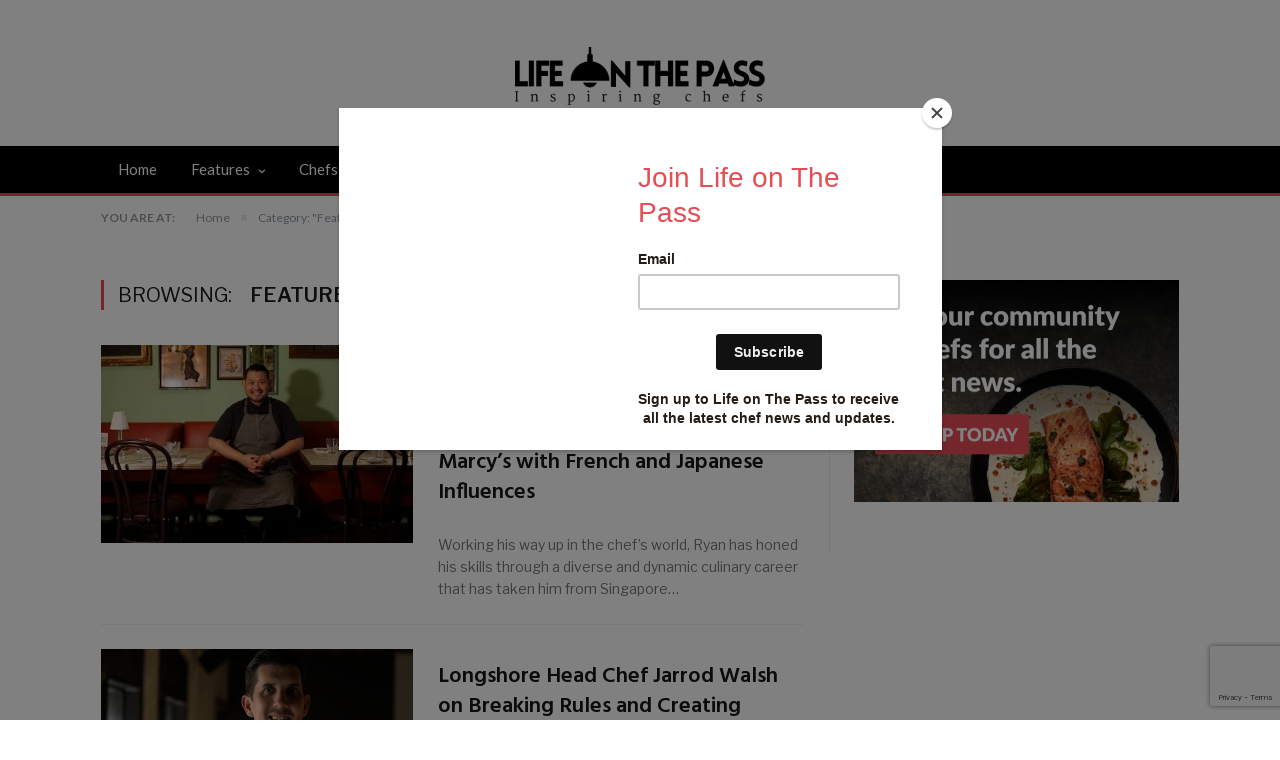

--- FILE ---
content_type: text/html; charset=UTF-8
request_url: https://www.lifeonthepass.com/category/featured-chefs/page/2/
body_size: 12379
content:
<!DOCTYPE html>

<!--[if IE 8]> <html class="ie ie8" lang="en-AU"> <![endif]-->
<!--[if IE 9]> <html class="ie ie9" lang="en-AU"> <![endif]-->
<!--[if gt IE 9]><!--> <html lang="en-AU"> <!--<![endif]-->

<head>
	<script id="mcjs">!function(c,h,i,m,p){m=c.createElement(h),p=c.getElementsByTagName(h)[0],m.async=1,m.src=i,p.parentNode.insertBefore(m,p)}(document,"script","https://chimpstatic.com/mcjs-connected/js/users/3f280a9666cf386b37417d3ea/03cc4cef451185be90ac42c67.js");</script>

<meta charset="UTF-8" />
<title>Category: Featured Chefs | Page 2 | Life on the Pass</title>

 
<meta name="viewport" content="width=device-width, initial-scale=1" />
<meta http-equiv="X-UA-Compatible" content="IE=edge" />
<link rel="pingback" href="https://www.lifeonthepass.com/xmlrpc.php" />
	

	
	<style>img:is([sizes="auto" i], [sizes^="auto," i]) { contain-intrinsic-size: 3000px 1500px }</style>
	
<!-- The SEO Framework by Sybre Waaijer -->
<meta name="robots" content="noindex,max-snippet:-1,max-image-preview:standard,max-video-preview:-1" />
<link rel="prev" href="https://www.lifeonthepass.com/category/featured-chefs/" />
<link rel="next" href="https://www.lifeonthepass.com/category/featured-chefs/page/3/" />
<meta property="og:type" content="website" />
<meta property="og:locale" content="en_GB" />
<meta property="og:site_name" content="Life on the Pass" />
<meta property="og:title" content="Category: Featured Chefs | Page 2 | Life on the Pass" />
<meta property="og:url" content="https://www.lifeonthepass.com/category/featured-chefs/page/2/" />
<meta property="og:image" content="https://www.lifeonthepass.com/wp-content/uploads/2020/08/LOTP-Logo.png" />
<meta property="og:image:width" content="263" />
<meta property="og:image:height" content="256" />
<meta name="twitter:card" content="summary_large_image" />
<meta name="twitter:title" content="Category: Featured Chefs | Page 2 | Life on the Pass" />
<meta name="twitter:image" content="https://www.lifeonthepass.com/wp-content/uploads/2020/08/LOTP-Logo.png" />
<script type="application/ld+json">{"@context":"https://schema.org","@graph":[{"@type":"WebSite","@id":"https://www.lifeonthepass.com/#/schema/WebSite","url":"https://www.lifeonthepass.com/","name":"Life on the Pass","description":"Professional resource for Chefs in Australia","inLanguage":"en-AU","potentialAction":{"@type":"SearchAction","target":{"@type":"EntryPoint","urlTemplate":"https://www.lifeonthepass.com/search/{search_term_string}/"},"query-input":"required name=search_term_string"},"publisher":{"@type":"Organization","@id":"https://www.lifeonthepass.com/#/schema/Organization","name":"Life on the Pass","url":"https://www.lifeonthepass.com/","logo":{"@type":"ImageObject","url":"https://www.lifeonthepass.com/wp-content/uploads/2020/08/LOTP-Logo.png","contentUrl":"https://www.lifeonthepass.com/wp-content/uploads/2020/08/LOTP-Logo.png","width":263,"height":256}}},{"@type":"CollectionPage","@id":"https://www.lifeonthepass.com/category/featured-chefs/page/2/","url":"https://www.lifeonthepass.com/category/featured-chefs/page/2/","name":"Category: Featured Chefs | Page 2 | Life on the Pass","inLanguage":"en-AU","isPartOf":{"@id":"https://www.lifeonthepass.com/#/schema/WebSite"},"breadcrumb":{"@type":"BreadcrumbList","@id":"https://www.lifeonthepass.com/#/schema/BreadcrumbList","itemListElement":[{"@type":"ListItem","position":1,"item":"https://www.lifeonthepass.com/","name":"Life on the Pass"},{"@type":"ListItem","position":2,"name":"Category: Featured Chefs"}]}}]}</script>
<!-- / The SEO Framework by Sybre Waaijer | 12.68ms meta | 7.91ms boot -->

<link rel='dns-prefetch' href='//fonts.googleapis.com' />
<link rel="alternate" type="application/rss+xml" title="Life on the Pass &raquo; Feed" href="https://www.lifeonthepass.com/feed/" />
<link rel="alternate" type="application/rss+xml" title="Life on the Pass &raquo; Comments Feed" href="https://www.lifeonthepass.com/comments/feed/" />
<link rel="alternate" type="application/rss+xml" title="Life on the Pass &raquo; Featured Chefs Category Feed" href="https://www.lifeonthepass.com/category/featured-chefs/feed/" />
<script type="text/javascript">
/* <![CDATA[ */
window._wpemojiSettings = {"baseUrl":"https:\/\/s.w.org\/images\/core\/emoji\/15.0.3\/72x72\/","ext":".png","svgUrl":"https:\/\/s.w.org\/images\/core\/emoji\/15.0.3\/svg\/","svgExt":".svg","source":{"concatemoji":"https:\/\/www.lifeonthepass.com\/wp-includes\/js\/wp-emoji-release.min.js?ver=6.7.4"}};
/*! This file is auto-generated */
!function(i,n){var o,s,e;function c(e){try{var t={supportTests:e,timestamp:(new Date).valueOf()};sessionStorage.setItem(o,JSON.stringify(t))}catch(e){}}function p(e,t,n){e.clearRect(0,0,e.canvas.width,e.canvas.height),e.fillText(t,0,0);var t=new Uint32Array(e.getImageData(0,0,e.canvas.width,e.canvas.height).data),r=(e.clearRect(0,0,e.canvas.width,e.canvas.height),e.fillText(n,0,0),new Uint32Array(e.getImageData(0,0,e.canvas.width,e.canvas.height).data));return t.every(function(e,t){return e===r[t]})}function u(e,t,n){switch(t){case"flag":return n(e,"\ud83c\udff3\ufe0f\u200d\u26a7\ufe0f","\ud83c\udff3\ufe0f\u200b\u26a7\ufe0f")?!1:!n(e,"\ud83c\uddfa\ud83c\uddf3","\ud83c\uddfa\u200b\ud83c\uddf3")&&!n(e,"\ud83c\udff4\udb40\udc67\udb40\udc62\udb40\udc65\udb40\udc6e\udb40\udc67\udb40\udc7f","\ud83c\udff4\u200b\udb40\udc67\u200b\udb40\udc62\u200b\udb40\udc65\u200b\udb40\udc6e\u200b\udb40\udc67\u200b\udb40\udc7f");case"emoji":return!n(e,"\ud83d\udc26\u200d\u2b1b","\ud83d\udc26\u200b\u2b1b")}return!1}function f(e,t,n){var r="undefined"!=typeof WorkerGlobalScope&&self instanceof WorkerGlobalScope?new OffscreenCanvas(300,150):i.createElement("canvas"),a=r.getContext("2d",{willReadFrequently:!0}),o=(a.textBaseline="top",a.font="600 32px Arial",{});return e.forEach(function(e){o[e]=t(a,e,n)}),o}function t(e){var t=i.createElement("script");t.src=e,t.defer=!0,i.head.appendChild(t)}"undefined"!=typeof Promise&&(o="wpEmojiSettingsSupports",s=["flag","emoji"],n.supports={everything:!0,everythingExceptFlag:!0},e=new Promise(function(e){i.addEventListener("DOMContentLoaded",e,{once:!0})}),new Promise(function(t){var n=function(){try{var e=JSON.parse(sessionStorage.getItem(o));if("object"==typeof e&&"number"==typeof e.timestamp&&(new Date).valueOf()<e.timestamp+604800&&"object"==typeof e.supportTests)return e.supportTests}catch(e){}return null}();if(!n){if("undefined"!=typeof Worker&&"undefined"!=typeof OffscreenCanvas&&"undefined"!=typeof URL&&URL.createObjectURL&&"undefined"!=typeof Blob)try{var e="postMessage("+f.toString()+"("+[JSON.stringify(s),u.toString(),p.toString()].join(",")+"));",r=new Blob([e],{type:"text/javascript"}),a=new Worker(URL.createObjectURL(r),{name:"wpTestEmojiSupports"});return void(a.onmessage=function(e){c(n=e.data),a.terminate(),t(n)})}catch(e){}c(n=f(s,u,p))}t(n)}).then(function(e){for(var t in e)n.supports[t]=e[t],n.supports.everything=n.supports.everything&&n.supports[t],"flag"!==t&&(n.supports.everythingExceptFlag=n.supports.everythingExceptFlag&&n.supports[t]);n.supports.everythingExceptFlag=n.supports.everythingExceptFlag&&!n.supports.flag,n.DOMReady=!1,n.readyCallback=function(){n.DOMReady=!0}}).then(function(){return e}).then(function(){var e;n.supports.everything||(n.readyCallback(),(e=n.source||{}).concatemoji?t(e.concatemoji):e.wpemoji&&e.twemoji&&(t(e.twemoji),t(e.wpemoji)))}))}((window,document),window._wpemojiSettings);
/* ]]> */
</script>
<style id='wp-emoji-styles-inline-css' type='text/css'>

	img.wp-smiley, img.emoji {
		display: inline !important;
		border: none !important;
		box-shadow: none !important;
		height: 1em !important;
		width: 1em !important;
		margin: 0 0.07em !important;
		vertical-align: -0.1em !important;
		background: none !important;
		padding: 0 !important;
	}
</style>
<link rel='stylesheet' id='wp-block-library-css' href='https://www.lifeonthepass.com/wp-includes/css/dist/block-library/style.min.css?ver=6.7.4' type='text/css' media='all' />
<style id='classic-theme-styles-inline-css' type='text/css'>
/*! This file is auto-generated */
.wp-block-button__link{color:#fff;background-color:#32373c;border-radius:9999px;box-shadow:none;text-decoration:none;padding:calc(.667em + 2px) calc(1.333em + 2px);font-size:1.125em}.wp-block-file__button{background:#32373c;color:#fff;text-decoration:none}
</style>
<style id='global-styles-inline-css' type='text/css'>
:root{--wp--preset--aspect-ratio--square: 1;--wp--preset--aspect-ratio--4-3: 4/3;--wp--preset--aspect-ratio--3-4: 3/4;--wp--preset--aspect-ratio--3-2: 3/2;--wp--preset--aspect-ratio--2-3: 2/3;--wp--preset--aspect-ratio--16-9: 16/9;--wp--preset--aspect-ratio--9-16: 9/16;--wp--preset--color--black: #000000;--wp--preset--color--cyan-bluish-gray: #abb8c3;--wp--preset--color--white: #ffffff;--wp--preset--color--pale-pink: #f78da7;--wp--preset--color--vivid-red: #cf2e2e;--wp--preset--color--luminous-vivid-orange: #ff6900;--wp--preset--color--luminous-vivid-amber: #fcb900;--wp--preset--color--light-green-cyan: #7bdcb5;--wp--preset--color--vivid-green-cyan: #00d084;--wp--preset--color--pale-cyan-blue: #8ed1fc;--wp--preset--color--vivid-cyan-blue: #0693e3;--wp--preset--color--vivid-purple: #9b51e0;--wp--preset--gradient--vivid-cyan-blue-to-vivid-purple: linear-gradient(135deg,rgba(6,147,227,1) 0%,rgb(155,81,224) 100%);--wp--preset--gradient--light-green-cyan-to-vivid-green-cyan: linear-gradient(135deg,rgb(122,220,180) 0%,rgb(0,208,130) 100%);--wp--preset--gradient--luminous-vivid-amber-to-luminous-vivid-orange: linear-gradient(135deg,rgba(252,185,0,1) 0%,rgba(255,105,0,1) 100%);--wp--preset--gradient--luminous-vivid-orange-to-vivid-red: linear-gradient(135deg,rgba(255,105,0,1) 0%,rgb(207,46,46) 100%);--wp--preset--gradient--very-light-gray-to-cyan-bluish-gray: linear-gradient(135deg,rgb(238,238,238) 0%,rgb(169,184,195) 100%);--wp--preset--gradient--cool-to-warm-spectrum: linear-gradient(135deg,rgb(74,234,220) 0%,rgb(151,120,209) 20%,rgb(207,42,186) 40%,rgb(238,44,130) 60%,rgb(251,105,98) 80%,rgb(254,248,76) 100%);--wp--preset--gradient--blush-light-purple: linear-gradient(135deg,rgb(255,206,236) 0%,rgb(152,150,240) 100%);--wp--preset--gradient--blush-bordeaux: linear-gradient(135deg,rgb(254,205,165) 0%,rgb(254,45,45) 50%,rgb(107,0,62) 100%);--wp--preset--gradient--luminous-dusk: linear-gradient(135deg,rgb(255,203,112) 0%,rgb(199,81,192) 50%,rgb(65,88,208) 100%);--wp--preset--gradient--pale-ocean: linear-gradient(135deg,rgb(255,245,203) 0%,rgb(182,227,212) 50%,rgb(51,167,181) 100%);--wp--preset--gradient--electric-grass: linear-gradient(135deg,rgb(202,248,128) 0%,rgb(113,206,126) 100%);--wp--preset--gradient--midnight: linear-gradient(135deg,rgb(2,3,129) 0%,rgb(40,116,252) 100%);--wp--preset--font-size--small: 13px;--wp--preset--font-size--medium: 20px;--wp--preset--font-size--large: 36px;--wp--preset--font-size--x-large: 42px;--wp--preset--spacing--20: 0.44rem;--wp--preset--spacing--30: 0.67rem;--wp--preset--spacing--40: 1rem;--wp--preset--spacing--50: 1.5rem;--wp--preset--spacing--60: 2.25rem;--wp--preset--spacing--70: 3.38rem;--wp--preset--spacing--80: 5.06rem;--wp--preset--shadow--natural: 6px 6px 9px rgba(0, 0, 0, 0.2);--wp--preset--shadow--deep: 12px 12px 50px rgba(0, 0, 0, 0.4);--wp--preset--shadow--sharp: 6px 6px 0px rgba(0, 0, 0, 0.2);--wp--preset--shadow--outlined: 6px 6px 0px -3px rgba(255, 255, 255, 1), 6px 6px rgba(0, 0, 0, 1);--wp--preset--shadow--crisp: 6px 6px 0px rgba(0, 0, 0, 1);}:where(.is-layout-flex){gap: 0.5em;}:where(.is-layout-grid){gap: 0.5em;}body .is-layout-flex{display: flex;}.is-layout-flex{flex-wrap: wrap;align-items: center;}.is-layout-flex > :is(*, div){margin: 0;}body .is-layout-grid{display: grid;}.is-layout-grid > :is(*, div){margin: 0;}:where(.wp-block-columns.is-layout-flex){gap: 2em;}:where(.wp-block-columns.is-layout-grid){gap: 2em;}:where(.wp-block-post-template.is-layout-flex){gap: 1.25em;}:where(.wp-block-post-template.is-layout-grid){gap: 1.25em;}.has-black-color{color: var(--wp--preset--color--black) !important;}.has-cyan-bluish-gray-color{color: var(--wp--preset--color--cyan-bluish-gray) !important;}.has-white-color{color: var(--wp--preset--color--white) !important;}.has-pale-pink-color{color: var(--wp--preset--color--pale-pink) !important;}.has-vivid-red-color{color: var(--wp--preset--color--vivid-red) !important;}.has-luminous-vivid-orange-color{color: var(--wp--preset--color--luminous-vivid-orange) !important;}.has-luminous-vivid-amber-color{color: var(--wp--preset--color--luminous-vivid-amber) !important;}.has-light-green-cyan-color{color: var(--wp--preset--color--light-green-cyan) !important;}.has-vivid-green-cyan-color{color: var(--wp--preset--color--vivid-green-cyan) !important;}.has-pale-cyan-blue-color{color: var(--wp--preset--color--pale-cyan-blue) !important;}.has-vivid-cyan-blue-color{color: var(--wp--preset--color--vivid-cyan-blue) !important;}.has-vivid-purple-color{color: var(--wp--preset--color--vivid-purple) !important;}.has-black-background-color{background-color: var(--wp--preset--color--black) !important;}.has-cyan-bluish-gray-background-color{background-color: var(--wp--preset--color--cyan-bluish-gray) !important;}.has-white-background-color{background-color: var(--wp--preset--color--white) !important;}.has-pale-pink-background-color{background-color: var(--wp--preset--color--pale-pink) !important;}.has-vivid-red-background-color{background-color: var(--wp--preset--color--vivid-red) !important;}.has-luminous-vivid-orange-background-color{background-color: var(--wp--preset--color--luminous-vivid-orange) !important;}.has-luminous-vivid-amber-background-color{background-color: var(--wp--preset--color--luminous-vivid-amber) !important;}.has-light-green-cyan-background-color{background-color: var(--wp--preset--color--light-green-cyan) !important;}.has-vivid-green-cyan-background-color{background-color: var(--wp--preset--color--vivid-green-cyan) !important;}.has-pale-cyan-blue-background-color{background-color: var(--wp--preset--color--pale-cyan-blue) !important;}.has-vivid-cyan-blue-background-color{background-color: var(--wp--preset--color--vivid-cyan-blue) !important;}.has-vivid-purple-background-color{background-color: var(--wp--preset--color--vivid-purple) !important;}.has-black-border-color{border-color: var(--wp--preset--color--black) !important;}.has-cyan-bluish-gray-border-color{border-color: var(--wp--preset--color--cyan-bluish-gray) !important;}.has-white-border-color{border-color: var(--wp--preset--color--white) !important;}.has-pale-pink-border-color{border-color: var(--wp--preset--color--pale-pink) !important;}.has-vivid-red-border-color{border-color: var(--wp--preset--color--vivid-red) !important;}.has-luminous-vivid-orange-border-color{border-color: var(--wp--preset--color--luminous-vivid-orange) !important;}.has-luminous-vivid-amber-border-color{border-color: var(--wp--preset--color--luminous-vivid-amber) !important;}.has-light-green-cyan-border-color{border-color: var(--wp--preset--color--light-green-cyan) !important;}.has-vivid-green-cyan-border-color{border-color: var(--wp--preset--color--vivid-green-cyan) !important;}.has-pale-cyan-blue-border-color{border-color: var(--wp--preset--color--pale-cyan-blue) !important;}.has-vivid-cyan-blue-border-color{border-color: var(--wp--preset--color--vivid-cyan-blue) !important;}.has-vivid-purple-border-color{border-color: var(--wp--preset--color--vivid-purple) !important;}.has-vivid-cyan-blue-to-vivid-purple-gradient-background{background: var(--wp--preset--gradient--vivid-cyan-blue-to-vivid-purple) !important;}.has-light-green-cyan-to-vivid-green-cyan-gradient-background{background: var(--wp--preset--gradient--light-green-cyan-to-vivid-green-cyan) !important;}.has-luminous-vivid-amber-to-luminous-vivid-orange-gradient-background{background: var(--wp--preset--gradient--luminous-vivid-amber-to-luminous-vivid-orange) !important;}.has-luminous-vivid-orange-to-vivid-red-gradient-background{background: var(--wp--preset--gradient--luminous-vivid-orange-to-vivid-red) !important;}.has-very-light-gray-to-cyan-bluish-gray-gradient-background{background: var(--wp--preset--gradient--very-light-gray-to-cyan-bluish-gray) !important;}.has-cool-to-warm-spectrum-gradient-background{background: var(--wp--preset--gradient--cool-to-warm-spectrum) !important;}.has-blush-light-purple-gradient-background{background: var(--wp--preset--gradient--blush-light-purple) !important;}.has-blush-bordeaux-gradient-background{background: var(--wp--preset--gradient--blush-bordeaux) !important;}.has-luminous-dusk-gradient-background{background: var(--wp--preset--gradient--luminous-dusk) !important;}.has-pale-ocean-gradient-background{background: var(--wp--preset--gradient--pale-ocean) !important;}.has-electric-grass-gradient-background{background: var(--wp--preset--gradient--electric-grass) !important;}.has-midnight-gradient-background{background: var(--wp--preset--gradient--midnight) !important;}.has-small-font-size{font-size: var(--wp--preset--font-size--small) !important;}.has-medium-font-size{font-size: var(--wp--preset--font-size--medium) !important;}.has-large-font-size{font-size: var(--wp--preset--font-size--large) !important;}.has-x-large-font-size{font-size: var(--wp--preset--font-size--x-large) !important;}
:where(.wp-block-post-template.is-layout-flex){gap: 1.25em;}:where(.wp-block-post-template.is-layout-grid){gap: 1.25em;}
:where(.wp-block-columns.is-layout-flex){gap: 2em;}:where(.wp-block-columns.is-layout-grid){gap: 2em;}
:root :where(.wp-block-pullquote){font-size: 1.5em;line-height: 1.6;}
</style>
<link rel='stylesheet' id='select2-css' href='https://www.lifeonthepass.com/wp-content/plugins/beautiful-taxonomy-filters/public/css/select2.min.css?ver=2.4.3' type='text/css' media='all' />
<link rel='stylesheet' id='beautiful-taxonomy-filters-basic-css' href='https://www.lifeonthepass.com/wp-content/plugins/beautiful-taxonomy-filters/public/css/beautiful-taxonomy-filters-base.min.css?ver=2.4.3' type='text/css' media='all' />
<link rel='stylesheet' id='contact-form-7-css' href='https://www.lifeonthepass.com/wp-content/plugins/contact-form-7/includes/css/styles.css?ver=6.0.3' type='text/css' media='all' />
<link rel='stylesheet' id='foobox-free-min-css' href='https://www.lifeonthepass.com/wp-content/plugins/foobox-image-lightbox/free/css/foobox.free.min.css?ver=2.7.33' type='text/css' media='all' />
<link rel='stylesheet' id='rs-plugin-settings-css' href='https://www.lifeonthepass.com/wp-content/plugins/revslider/public/assets/css/settings.css?ver=5.4.7.4' type='text/css' media='all' />
<style id='rs-plugin-settings-inline-css' type='text/css'>
#rs-demo-id {}
</style>
<link rel='stylesheet' id='wp-job-manager-job-listings-css' href='https://www.lifeonthepass.com/wp-content/plugins/wp-job-manager/assets/dist/css/job-listings.css?ver=598383a28ac5f9f156e4' type='text/css' media='all' />
<link rel='stylesheet' id='smartmag-fonts-css' href='https://fonts.googleapis.com/css?family=Libre+Franklin%3A400%2C400i%2C500%2C600%7CLato%3A400%2C700%2C900%7CHind%3A400%2C500%2C600&#038;subset' type='text/css' media='all' />
<link rel='stylesheet' id='smartmag-core-css' href='https://www.lifeonthepass.com/wp-content/themes/smart-mag/style.css?ver=3.2.0' type='text/css' media='all' />
<link rel='stylesheet' id='smartmag-responsive-css' href='https://www.lifeonthepass.com/wp-content/themes/smart-mag/css/responsive.css?ver=3.2.0' type='text/css' media='all' />
<link rel='stylesheet' id='smartmag-font-awesome-css' href='https://www.lifeonthepass.com/wp-content/themes/smart-mag/css/fontawesome/css/font-awesome.min.css?ver=3.2.0' type='text/css' media='all' />
<link rel='stylesheet' id='smartmag-skin-css' href='https://www.lifeonthepass.com/wp-content/themes/smart-mag/css/skin-trendy.css?ver=6.7.4' type='text/css' media='all' />
<style id='smartmag-skin-inline-css' type='text/css'>
.post-content a { color: #dd3333; }


.cat-7, 
.cat-title.cat-7,
.block-head.cat-text-7 .heading { 
	background: #33bda0;
}

.block-head.cat-text-7 {
	border-color: #33bda0;
}
				
.cat-text-7, .section-head.cat-text-7 { color: #33bda0; }
				 

.navigation .menu > .menu-cat-7:hover > a, .navigation .menu > .menu-cat-7.current-menu-item > a, .navigation .menu > .menu-cat-7.current-menu-parent > a {
	border-bottom-color: #33bda0;
}



.cat-5, 
.cat-title.cat-5,
.block-head.cat-text-5 .heading { 
	background: #0a0a0a;
}

.block-head.cat-text-5 {
	border-color: #0a0a0a;
}
				
.cat-text-5, .section-head.cat-text-5 { color: #0a0a0a; }
				 

.navigation .menu > .menu-cat-5:hover > a, .navigation .menu > .menu-cat-5.current-menu-item > a, .navigation .menu > .menu-cat-5.current-menu-parent > a {
	border-bottom-color: #0a0a0a;
}



.cat-2, 
.cat-title.cat-2,
.block-head.cat-text-2 .heading { 
	background: #ff6a5a;
}

.block-head.cat-text-2 {
	border-color: #ff6a5a;
}
				
.cat-text-2, .section-head.cat-text-2 { color: #ff6a5a; }
				 

.navigation .menu > .menu-cat-2:hover > a, .navigation .menu > .menu-cat-2.current-menu-item > a, .navigation .menu > .menu-cat-2.current-menu-parent > a {
	border-bottom-color: #ff6a5a;
}



.sh-categories article .sh-ratio-content {
  background-size: contain;
  background-repeat: no-repeat;  
}

.breadcrumbs {
    background: #fff;
    padding: 14px 25px;
    font-size: 12px;
    color: #8d97a1;
    line-height: 1;
}
</style>
<script type="text/javascript" src="https://www.lifeonthepass.com/wp-includes/js/jquery/jquery.min.js?ver=3.7.1" id="jquery-core-js"></script>
<script type="text/javascript" src="https://www.lifeonthepass.com/wp-includes/js/jquery/jquery-migrate.min.js?ver=3.4.1" id="jquery-migrate-js"></script>
<script type="text/javascript" src="https://www.lifeonthepass.com/wp-content/plugins/revslider/public/assets/js/jquery.themepunch.tools.min.js?ver=5.4.7.4" id="tp-tools-js"></script>
<script type="text/javascript" src="https://www.lifeonthepass.com/wp-content/plugins/revslider/public/assets/js/jquery.themepunch.revolution.min.js?ver=5.4.7.4" id="revmin-js"></script>
<script type="text/javascript" id="foobox-free-min-js-before">
/* <![CDATA[ */
/* Run FooBox FREE (v2.7.33) */
var FOOBOX = window.FOOBOX = {
	ready: true,
	disableOthers: false,
	o: {wordpress: { enabled: true }, countMessage:'image %index of %total', captions: { dataTitle: ["captionTitle","title"], dataDesc: ["captionDesc","description"] }, rel: '', excludes:'.fbx-link,.nofoobox,.nolightbox,a[href*="pinterest.com/pin/create/button/"]', affiliate : { enabled: false }},
	selectors: [
		".foogallery-container.foogallery-lightbox-foobox", ".foogallery-container.foogallery-lightbox-foobox-free", ".gallery", ".wp-block-gallery", ".wp-caption", ".wp-block-image", "a:has(img[class*=wp-image-])", ".post a:has(img[class*=wp-image-])", ".foobox"
	],
	pre: function( $ ){
		// Custom JavaScript (Pre)
		
	},
	post: function( $ ){
		// Custom JavaScript (Post)
		
		// Custom Captions Code
		
	},
	custom: function( $ ){
		// Custom Extra JS
		
	}
};
/* ]]> */
</script>
<script type="text/javascript" src="https://www.lifeonthepass.com/wp-content/plugins/foobox-image-lightbox/free/js/foobox.free.min.js?ver=2.7.33" id="foobox-free-min-js"></script>
<link rel="https://api.w.org/" href="https://www.lifeonthepass.com/wp-json/" /><link rel="alternate" title="JSON" type="application/json" href="https://www.lifeonthepass.com/wp-json/wp/v2/categories/3" /><link rel="EditURI" type="application/rsd+xml" title="RSD" href="https://www.lifeonthepass.com/xmlrpc.php?rsd" />
<meta name="generator" content="Powered by Slider Revolution 5.4.7.4 - responsive, Mobile-Friendly Slider Plugin for WordPress with comfortable drag and drop interface." />
<link rel="icon" href="https://www.lifeonthepass.com/wp-content/uploads/2020/08/LOTP-Logo-150x150.png" sizes="32x32" />
<link rel="icon" href="https://www.lifeonthepass.com/wp-content/uploads/2020/08/LOTP-Logo.png" sizes="192x192" />
<link rel="apple-touch-icon" href="https://www.lifeonthepass.com/wp-content/uploads/2020/08/LOTP-Logo.png" />
<meta name="msapplication-TileImage" content="https://www.lifeonthepass.com/wp-content/uploads/2020/08/LOTP-Logo.png" />
<script type="text/javascript">function setREVStartSize(e){									
						try{ e.c=jQuery(e.c);var i=jQuery(window).width(),t=9999,r=0,n=0,l=0,f=0,s=0,h=0;
							if(e.responsiveLevels&&(jQuery.each(e.responsiveLevels,function(e,f){f>i&&(t=r=f,l=e),i>f&&f>r&&(r=f,n=e)}),t>r&&(l=n)),f=e.gridheight[l]||e.gridheight[0]||e.gridheight,s=e.gridwidth[l]||e.gridwidth[0]||e.gridwidth,h=i/s,h=h>1?1:h,f=Math.round(h*f),"fullscreen"==e.sliderLayout){var u=(e.c.width(),jQuery(window).height());if(void 0!=e.fullScreenOffsetContainer){var c=e.fullScreenOffsetContainer.split(",");if (c) jQuery.each(c,function(e,i){u=jQuery(i).length>0?u-jQuery(i).outerHeight(!0):u}),e.fullScreenOffset.split("%").length>1&&void 0!=e.fullScreenOffset&&e.fullScreenOffset.length>0?u-=jQuery(window).height()*parseInt(e.fullScreenOffset,0)/100:void 0!=e.fullScreenOffset&&e.fullScreenOffset.length>0&&(u-=parseInt(e.fullScreenOffset,0))}f=u}else void 0!=e.minHeight&&f<e.minHeight&&(f=e.minHeight);e.c.closest(".rev_slider_wrapper").css({height:f})					
						}catch(d){console.log("Failure at Presize of Slider:"+d)}						
					};</script>
		<style type="text/css" id="wp-custom-css">
			.meta-item {display:none;}
.the-date {display:none !important;}

.position h3 {font-weight:bold;
font-size:130%!important;;
}


.live-search-results .posts-list li, .widget li, .posts-list .content, .highlights .excerpt, .review-box .verdict-box, .review-box.stars li, .comments-list .comment-content, .comments-list .pingback, .author .author-info, .listing-classic > .post, #bbpress-forums li.bbp-body ul.topic, #bbpress-forums .single-post, #bbp-search-results .single-post:last-child, .widget_display_stats dl, .woocommerce div.product form.cart, .woocommerce #content div.product form.cart, .woocommerce-page div.product form.cart, .woocommerce-page #content div.product form.cart, .woocommerce .cart .quantity input.qty, .woocommerce #reviews #comments ol.commentlist li .comment-text, .woocommerce-page #reviews #comments ol.commentlist li .comment-text, .woocommerce table.shop_table th, .woocommerce-page table.shop_table th, .woocommerce table.shop_table tr td, .woocommerce-page table.shop_table tr td, .cart_totals .order-total, .woocommerce .checkout .shop_table tfoot tr:last-child td, .woocommerce-page .checkout .shop_table tfoot tr:last-child td, .woocommerce .shop_table.order_details tr:last-child tfoot td, .woocommerce-page .shop_table.order_details tfoot tr:last-child td
{border-bottom: 0px solid #FF0000;}

.single_job_listing .meta .full-time {
    background-color:#dd3333 !important; color:#FFF !important;
}
.job-type {color:#dd3333 !important;}





		</style>
			
<!--[if lt IE 9]>
<script src="https://www.lifeonthepass.com/wp-content/themes/smart-mag/js/html5.js" type="text/javascript"></script>
<![endif]-->


	<style>
		.container {
			max-width: 100%;
		}
		
		img {
		    max-width: 100%;
		}

		@media only screen and (min-width: 1150px) {
		.featured-grid-b .image-link {
    min-height: 386px;
}

.featured-grid-b .small-item .image-link {
    min-height: 192px;
}

.featured-grid-b .medium-item .image-link {
    min-height: 229px;
}
		}
	</style>
<script data-ad-client="ca-pub-4725684180907308" async src="https://pagead2.googlesyndication.com/pagead/js/adsbygoogle.js"></script>	
</head>


<body class="archive paged category category-featured-chefs category-3 paged-2 category-paged-2 page-builder smartmag right-sidebar full skin-tech has-nav-dark-b has-nav-full has-head-centered has-mobile-head">
<!-- Global site tag (gtag.js) - Google Analytics -->
<script async src="https://www.googletagmanager.com/gtag/js?id=UA-147223147-1"></script>
<script>
  window.dataLayer = window.dataLayer || [];
  function gtag(){dataLayer.push(arguments);}
  gtag('js', new Date());

  gtag('config', 'UA-147223147-1');
</script>
<div class="main-wrap">

	
	
	<div class="top-bar hidden">
	
		
		<div class="search">
			<form role="search" action="https://www.lifeonthepass.com/" method="get">
				<input type="text" name="s" class="query live-search-query" value="" placeholder="Search..."/>
				<button class="search-button" type="submit"><i class="fa fa-search"></i></button>
			</form>
		</div> <!-- .search -->	
	</div>
	
	<div id="main-head" class="main-head">
		
		<div class="wrap">
			
							<div class="mobile-head">
				
					<div class="menu-icon"><a href="#"><i class="fa fa-bars"></i></a></div>
					<div class="title">
								<a href="https://www.lifeonthepass.com/" title="Life on the Pass" rel="home" class="is-logo-mobile">
		
														
									<img src="https://www.lifeonthepass.com/wp-content/uploads/2023/07/LOTP-LOGO-2023-1.png" class="logo-mobile" width="0" height="0" />
								
				<img src="https://www.lifeonthepass.com/wp-content/uploads/2023/07/LOTP-LOGO-2023-1.png" class="logo-image" alt="Life on the Pass" />
					 
						
		</a>					</div>
					<div class="search-overlay">
						<a href="#" title="Search" class="search-icon"><i class="fa fa-search"></i></a>
					</div>
					
				</div>
			
			<header class="centered">
			
				<div class="title">
							<a href="https://www.lifeonthepass.com/" title="Life on the Pass" rel="home" class="is-logo-mobile">
		
														
									<img src="https://www.lifeonthepass.com/wp-content/uploads/2023/07/LOTP-LOGO-2023-1.png" class="logo-mobile" width="0" height="0" />
								
				<img src="https://www.lifeonthepass.com/wp-content/uploads/2023/07/LOTP-LOGO-2023-1.png" class="logo-image" alt="Life on the Pass" />
					 
						
		</a>				</div>
				
								
			</header>
				
							
		</div>
		
		
<div class="main-nav">
	<div class="navigation-wrap cf" data-sticky-nav="1" data-sticky-type="normal">
	
		<nav class="navigation cf nav-full nav-dark nav-dark-b">
		
			<div class="wrap">
			
				<div class="mobile" data-type="off-canvas" data-search="1">
					<a href="#" class="selected">
						<span class="text">Navigate</span><span class="current"></span> <i class="hamburger fa fa-bars"></i>
					</a>
				</div>
				
				<div class="menu-main-menu-container"><ul id="menu-main-menu" class="menu"><li id="menu-item-720" class="menu-item menu-item-type-custom menu-item-object-custom menu-item-home menu-item-720"><a href="https://www.lifeonthepass.com/">Home</a></li>
<li id="menu-item-757" class="menu-item menu-item-type-custom menu-item-object-custom menu-item-has-children menu-item-757"><a>Features</a>
<ul class="sub-menu">
	<li id="menu-item-1185" class="menu-item menu-item-type-custom menu-item-object-custom menu-item-1185"><a href="https://www.lifeonthepass.com/category/featured-chefs/">Featured Chefs</a></li>
	<li id="menu-item-1186" class="menu-item menu-item-type-custom menu-item-object-custom menu-item-1186"><a href="https://www.lifeonthepass.com/category/latest-from-the-pass/">Latest From The Pass</a></li>
</ul>
</li>
<li id="menu-item-1184" class="menu-item menu-item-type-custom menu-item-object-custom menu-item-1184"><a href="https://www.lifeonthepass.com/chefs/">Chefs</a></li>
<li id="menu-item-759" class="menu-item menu-item-type-custom menu-item-object-custom menu-item-759"><a href="https://www.lifeonthepass.com/recipes/">Recipes</a></li>
<li id="menu-item-3395" class="menu-item menu-item-type-taxonomy menu-item-object-category menu-cat-85 menu-item-3395"><a href="https://www.lifeonthepass.com/category/podcast/">Podcast</a></li>
<li id="menu-item-891" class="menu-item menu-item-type-post_type menu-item-object-page menu-item-891"><a href="https://www.lifeonthepass.com/get-in-touch/">Get In Touch</a></li>
</ul></div>				
								
					<div class="mobile-menu-container"><ul id="menu-main-menu-1" class="menu mobile-menu"><li class="menu-item menu-item-type-custom menu-item-object-custom menu-item-home menu-item-720"><a href="https://www.lifeonthepass.com/">Home</a></li>
<li class="menu-item menu-item-type-custom menu-item-object-custom menu-item-has-children menu-item-757"><a>Features</a>
<ul class="sub-menu">
	<li class="menu-item menu-item-type-custom menu-item-object-custom menu-item-1185"><a href="https://www.lifeonthepass.com/category/featured-chefs/">Featured Chefs</a></li>
	<li class="menu-item menu-item-type-custom menu-item-object-custom menu-item-1186"><a href="https://www.lifeonthepass.com/category/latest-from-the-pass/">Latest From The Pass</a></li>
</ul>
</li>
<li class="menu-item menu-item-type-custom menu-item-object-custom menu-item-1184"><a href="https://www.lifeonthepass.com/chefs/">Chefs</a></li>
<li class="menu-item menu-item-type-custom menu-item-object-custom menu-item-759"><a href="https://www.lifeonthepass.com/recipes/">Recipes</a></li>
<li class="menu-item menu-item-type-taxonomy menu-item-object-category menu-cat-85 menu-item-3395"><a href="https://www.lifeonthepass.com/category/podcast/">Podcast</a></li>
<li class="menu-item menu-item-type-post_type menu-item-object-page menu-item-891"><a href="https://www.lifeonthepass.com/get-in-touch/">Get In Touch</a></li>
</ul></div>				
						
			</div>
			
		</nav>
	
				
	</div>
</div>		
	</div>	
	<div class="breadcrumbs-wrap">
		
		<div class="wrap">
		<div class="breadcrumbs"><span class="location">You are at:</span><span itemscope itemtype="http://data-vocabulary.org/Breadcrumb"><a itemprop="url" href="https://www.lifeonthepass.com/"><span itemprop="title">Home</span></a></span><span class="delim">&raquo;</span><span class="current">Category: "Featured Chefs"</span> (Page 2)</div>		</div>
		
	</div>


<div class="main wrap cf">
	<div class="row">
		<div class="col-8 main-content">
	
				
				
			<h2 class="main-heading">Browsing: <strong>Featured Chefs</strong></h2>
			
						
			
		
		
	<div class="posts-list listing-alt">

				
		<article class="post-3118 post type-post status-publish format-standard has-post-thumbnail category-featured-chefs tag-featured">
			<div class="post-wrap">
									
				<a href="https://www.lifeonthepass.com/featured-chefs/from-singapore-to-california-and-back-the-journey-of-chef-ryan-leading-the-seafood-bistro-at-marcys-with-french-and-japanese-influences/" class="image-link"><img width="312" height="198" src="https://www.lifeonthepass.com/wp-content/uploads/2023/04/Chef-Ryan-Nile-Choo-1-312x198.jpeg" class="attachment-list-block size-list-block wp-post-image" alt="" title="From Singapore to California and Back: The Journey of Chef Ryan, Leading the Seafood Bistro at Marcy&#8217;s with French and Japanese Influences" decoding="async" fetchpriority="high" srcset="https://www.lifeonthepass.com/wp-content/uploads/2023/04/Chef-Ryan-Nile-Choo-1-312x198.jpeg 312w, https://www.lifeonthepass.com/wp-content/uploads/2023/04/Chef-Ryan-Nile-Choo-1-163x102.jpeg 163w" sizes="(max-width: 312px) 100vw, 312px" />				
								
				</a>
				
				<div class="content">
				
									
					<a href="https://www.lifeonthepass.com/featured-chefs/from-singapore-to-california-and-back-the-journey-of-chef-ryan-leading-the-seafood-bistro-at-marcys-with-french-and-japanese-influences/" class="post-title">
						From Singapore to California and Back: The Journey of Chef Ryan, Leading the Seafood Bistro at Marcy&#8217;s with French and Japanese Influences</a>
						
								<div class="cf listing-meta meta below">
					
				<time datetime="2023-04-26T07:11:30+10:00" class="meta-item">April 26, 2023</time>					
			</div>
								
										
					<div class="excerpt"><p>Working his way up in the chef&#8217;s world, Ryan has honed his skills through a diverse and dynamic culinary career that has taken him from Singapore&hellip;</p>
					</div>
					
				</div>
			</div>
			
		</article>
		
				
		<article class="post-3129 post type-post status-publish format-standard has-post-thumbnail category-featured-chefs tag-featured">
			<div class="post-wrap">
									
				<a href="https://www.lifeonthepass.com/featured-chefs/longshore-head-chef-jarrod-walsh-on-breaking-rules-and-creating-seafood-magic/" class="image-link"><img width="312" height="198" src="https://www.lifeonthepass.com/wp-content/uploads/2023/04/Chef-Jarrod-Walsh-312x198.png" class="attachment-list-block size-list-block wp-post-image" alt="" title="Longshore Head Chef Jarrod Walsh on Breaking Rules and Creating Seafood Magic" decoding="async" srcset="https://www.lifeonthepass.com/wp-content/uploads/2023/04/Chef-Jarrod-Walsh-312x198.png 312w, https://www.lifeonthepass.com/wp-content/uploads/2023/04/Chef-Jarrod-Walsh-163x102.png 163w" sizes="(max-width: 312px) 100vw, 312px" />				
								
				</a>
				
				<div class="content">
				
									
					<a href="https://www.lifeonthepass.com/featured-chefs/longshore-head-chef-jarrod-walsh-on-breaking-rules-and-creating-seafood-magic/" class="post-title">
						Longshore Head Chef Jarrod Walsh on Breaking Rules and Creating Seafood Magic</a>
						
								<div class="cf listing-meta meta below">
					
				<time datetime="2023-04-20T08:23:31+10:00" class="meta-item">April 20, 2023</time>					
			</div>
								
										
					<div class="excerpt"><p>Ask Longshore Head and Co-Owner chef Jarrod Walsh  about his approach to cooking and he’ll tell you it’s all about freestyling and breaking the rules. “If&hellip;</p>
					</div>
					
				</div>
			</div>
			
		</article>
		
				
		<article class="post-3094 post type-post status-publish format-standard has-post-thumbnail category-featured-chefs tag-featured">
			<div class="post-wrap">
									
				<a href="https://www.lifeonthepass.com/featured-chefs/chef-nikholas-flack/" class="image-link"><img width="312" height="198" src="https://www.lifeonthepass.com/wp-content/uploads/2023/03/Chef-Nikholas-Flack-312x198.jpg" class="attachment-list-block size-list-block wp-post-image" alt="" title="Nikholas Flack&#8217;s Journey from Fine Dining to an Eco-Friendly Restaurant Serving Indigenous Ingredients." decoding="async" srcset="https://www.lifeonthepass.com/wp-content/uploads/2023/03/Chef-Nikholas-Flack-312x198.jpg 312w, https://www.lifeonthepass.com/wp-content/uploads/2023/03/Chef-Nikholas-Flack-163x102.jpg 163w" sizes="(max-width: 312px) 100vw, 312px" />				
								
				</a>
				
				<div class="content">
				
									
					<a href="https://www.lifeonthepass.com/featured-chefs/chef-nikholas-flack/" class="post-title">
						Nikholas Flack&#8217;s Journey from Fine Dining to an Eco-Friendly Restaurant Serving Indigenous Ingredients.</a>
						
								<div class="cf listing-meta meta below">
					
				<time datetime="2023-04-11T08:02:57+10:00" class="meta-item">April 11, 2023</time>					
			</div>
								
										
					<div class="excerpt"><p>Executive chef and owner of The Flackyard, Nikholas Flack, tells the story behind the name, the secrets of his bush beer and balancing family life. It&hellip;</p>
					</div>
					
				</div>
			</div>
			
		</article>
		
				
		<article class="post-3077 post type-post status-publish format-standard has-post-thumbnail category-featured-chefs tag-featured">
			<div class="post-wrap">
									
				<a href="https://www.lifeonthepass.com/featured-chefs/chef-brendan-owens-rockpool-bar-grill/" class="image-link"><img width="312" height="198" src="https://www.lifeonthepass.com/wp-content/uploads/2023/03/Head-Chef-Brendan-Owens_SarahHewerPhotography-1-312x198.jpg" class="attachment-list-block size-list-block wp-post-image" alt="" title="Meet Brendan Owens: The Perth-born Head Chef Taking Rockpool Bar &#038; Grill" decoding="async" loading="lazy" srcset="https://www.lifeonthepass.com/wp-content/uploads/2023/03/Head-Chef-Brendan-Owens_SarahHewerPhotography-1-312x198.jpg 312w, https://www.lifeonthepass.com/wp-content/uploads/2023/03/Head-Chef-Brendan-Owens_SarahHewerPhotography-1-163x102.jpg 163w" sizes="auto, (max-width: 312px) 100vw, 312px" />				
								
				</a>
				
				<div class="content">
				
									
					<a href="https://www.lifeonthepass.com/featured-chefs/chef-brendan-owens-rockpool-bar-grill/" class="post-title">
						Meet Brendan Owens: The Perth-born Head Chef Taking Rockpool Bar &#038; Grill</a>
						
								<div class="cf listing-meta meta below">
					
				<time datetime="2023-04-03T07:17:26+10:00" class="meta-item">April 3, 2023</time>					
			</div>
								
										
					<div class="excerpt"><p>Brendan Owens was perhaps destined to take the sweet path in restaurant kitchens initially, including at Perth restaurant Rockpool Bar &amp; Grill, having a grandfather as&hellip;</p>
					</div>
					
				</div>
			</div>
			
		</article>
		
				
		<article class="post-3052 post type-post status-publish format-standard has-post-thumbnail category-featured-chefs tag-featured">
			<div class="post-wrap">
									
				<a href="https://www.lifeonthepass.com/featured-chefs/experience-the-flavours-of-milan-at-harrys-darlinghurst/" class="image-link"><img width="312" height="198" src="https://www.lifeonthepass.com/wp-content/uploads/2023/03/Chef-Alessio-Rago-312x198.jpg" class="attachment-list-block size-list-block wp-post-image" alt="" title="Experience the Flavours of Milan at Harry&#8217;s Darlinghurst" decoding="async" loading="lazy" srcset="https://www.lifeonthepass.com/wp-content/uploads/2023/03/Chef-Alessio-Rago-312x198.jpg 312w, https://www.lifeonthepass.com/wp-content/uploads/2023/03/Chef-Alessio-Rago-163x102.jpg 163w" sizes="auto, (max-width: 312px) 100vw, 312px" />				
								
				</a>
				
				<div class="content">
				
									
					<a href="https://www.lifeonthepass.com/featured-chefs/experience-the-flavours-of-milan-at-harrys-darlinghurst/" class="post-title">
						Experience the Flavours of Milan at Harry&#8217;s Darlinghurst</a>
						
								<div class="cf listing-meta meta below">
					
				<time datetime="2023-03-30T07:43:56+11:00" class="meta-item">March 30, 2023</time>					
			</div>
								
										
					<div class="excerpt"><p>Alessio Rago, head chef of newly-opened Italian restaurant, Harry’s, is no stranger to the busy and lively restaurant world, since growing up with his family running&hellip;</p>
					</div>
					
				</div>
			</div>
			
		</article>
		
				
		<article class="post-2976 post type-post status-publish format-standard has-post-thumbnail category-featured-chefs tag-featured">
			<div class="post-wrap">
									
				<a href="https://www.lifeonthepass.com/featured-chefs/new-restaurant-and-wine-bar-opening-by-barbecue-master-chris-terlikar/" class="image-link"><img width="312" height="198" src="https://www.lifeonthepass.com/wp-content/uploads/2023/03/Chef-Chris-Terlikar-312x198.jpg" class="attachment-list-block size-list-block wp-post-image" alt="" title="New restaurant and wine bar opening by barbecue master, Chris Terlikar" decoding="async" loading="lazy" srcset="https://www.lifeonthepass.com/wp-content/uploads/2023/03/Chef-Chris-Terlikar-312x198.jpg 312w, https://www.lifeonthepass.com/wp-content/uploads/2023/03/Chef-Chris-Terlikar-163x102.jpg 163w" sizes="auto, (max-width: 312px) 100vw, 312px" />				
								
				</a>
				
				<div class="content">
				
									
					<a href="https://www.lifeonthepass.com/featured-chefs/new-restaurant-and-wine-bar-opening-by-barbecue-master-chris-terlikar/" class="post-title">
						New restaurant and wine bar opening by barbecue master, Chris Terlikar</a>
						
								<div class="cf listing-meta meta below">
					
				<time datetime="2023-03-21T11:12:33+11:00" class="meta-item">March 21, 2023</time>					
			</div>
								
										
					<div class="excerpt"><p>Not just a One Trick Pony  Renowned for his high quality take on American barbecue, Chris Terlikar is now getting his creative juices flowing with the&hellip;</p>
					</div>
					
				</div>
			</div>
			
		</article>
		
				
		<article class="post-3018 post type-post status-publish format-standard has-post-thumbnail category-featured-chefs tag-featured">
			<div class="post-wrap">
									
				<a href="https://www.lifeonthepass.com/featured-chefs/interview-with-award-winning-chef-peter-kuruvita/" class="image-link"><img width="312" height="198" src="https://www.lifeonthepass.com/wp-content/uploads/2023/03/Chef-Peter-Kuruvita-312x198.jpeg" class="attachment-list-block size-list-block wp-post-image" alt="" title="Interview with award-winning Alba Chef Peter Kuruvita" decoding="async" loading="lazy" srcset="https://www.lifeonthepass.com/wp-content/uploads/2023/03/Chef-Peter-Kuruvita-312x198.jpeg 312w, https://www.lifeonthepass.com/wp-content/uploads/2023/03/Chef-Peter-Kuruvita-163x102.jpeg 163w" sizes="auto, (max-width: 312px) 100vw, 312px" />				
								
				</a>
				
				<div class="content">
				
									
					<a href="https://www.lifeonthepass.com/featured-chefs/interview-with-award-winning-chef-peter-kuruvita/" class="post-title">
						Interview with award-winning Alba Chef Peter Kuruvita</a>
						
								<div class="cf listing-meta meta below">
					
				<time datetime="2023-03-07T08:36:53+11:00" class="meta-item">March 7, 2023</time>					
			</div>
								
										
					<div class="excerpt"><p>Always in search of a new challenge Peter followed his instincts opening Noosa-based restaurant, Alba just at the end of the pandemic lockdown. Peter also speaks&hellip;</p>
					</div>
					
				</div>
			</div>
			
		</article>
		
				
		<article class="post-2980 post type-post status-publish format-standard has-post-thumbnail category-featured-chefs tag-featured">
			<div class="post-wrap">
									
				<a href="https://www.lifeonthepass.com/featured-chefs/interview-with-bisou-bisou-chef-jeff-campbell/" class="image-link"><img width="312" height="198" src="https://www.lifeonthepass.com/wp-content/uploads/2023/01/Chef-Jeff-Campbell-312x198.jpg" class="attachment-list-block size-list-block wp-post-image" alt="" title="Interview with Bisou Bisou Chef Jeff Campbell" decoding="async" loading="lazy" srcset="https://www.lifeonthepass.com/wp-content/uploads/2023/01/Chef-Jeff-Campbell-312x198.jpg 312w, https://www.lifeonthepass.com/wp-content/uploads/2023/01/Chef-Jeff-Campbell-163x102.jpg 163w" sizes="auto, (max-width: 312px) 100vw, 312px" />				
								
				</a>
				
				<div class="content">
				
									
					<a href="https://www.lifeonthepass.com/featured-chefs/interview-with-bisou-bisou-chef-jeff-campbell/" class="post-title">
						Interview with Bisou Bisou Chef Jeff Campbell</a>
						
								<div class="cf listing-meta meta below">
					
				<time datetime="2023-02-15T06:14:34+11:00" class="meta-item">February 15, 2023</time>					
			</div>
								
										
					<div class="excerpt"><p>Working worldwide, being a stay-at-home dad while running a high-end catering business and being mentored by Ben O’Donahue have been just some of the highlights of&hellip;</p>
					</div>
					
				</div>
			</div>
			
		</article>
		
				
		<article class="post-2969 post type-post status-publish format-standard has-post-thumbnail category-featured-chefs tag-featured">
			<div class="post-wrap">
									
				<a href="https://www.lifeonthepass.com/featured-chefs/sydney-summer-at-bondi-based-cafe-the-depot/" class="image-link"><img width="312" height="198" src="https://www.lifeonthepass.com/wp-content/uploads/2023/01/Chef-Guy-Turland-312x198.jpeg" class="attachment-list-block size-list-block wp-post-image" alt="" title="Sydney summer at Bondi-based cafe The Depot" decoding="async" loading="lazy" srcset="https://www.lifeonthepass.com/wp-content/uploads/2023/01/Chef-Guy-Turland-312x198.jpeg 312w, https://www.lifeonthepass.com/wp-content/uploads/2023/01/Chef-Guy-Turland-163x102.jpeg 163w" sizes="auto, (max-width: 312px) 100vw, 312px" />				
								
				</a>
				
				<div class="content">
				
									
					<a href="https://www.lifeonthepass.com/featured-chefs/sydney-summer-at-bondi-based-cafe-the-depot/" class="post-title">
						Sydney summer at Bondi-based cafe The Depot</a>
						
								<div class="cf listing-meta meta below">
					
				<time datetime="2023-01-23T09:49:22+11:00" class="meta-item">January 23, 2023</time>					
			</div>
								
										
					<div class="excerpt"><p>Free diver, head chef and surfer, Guy Turland, is in full swing this Sydney summer at his Bondi-based cafe, The Depot. The cafe, going strong more&hellip;</p>
					</div>
					
				</div>
			</div>
			
		</article>
		
				
		<article class="post-2910 post type-post status-publish format-standard has-post-thumbnail category-featured-chefs tag-featured">
			<div class="post-wrap">
									
				<a href="https://www.lifeonthepass.com/featured-chefs/interview-with-chef-lucas-doan/" class="image-link"><img width="312" height="198" src="https://www.lifeonthepass.com/wp-content/uploads/2022/10/Head-Chef-Lucas-Doan-312x198.jpg" class="attachment-list-block size-list-block wp-post-image" alt="" title="Lucas Doan chef at modern Asian restaurant, Luna Lu, at The Rocks, takes it all in his stride" decoding="async" loading="lazy" srcset="https://www.lifeonthepass.com/wp-content/uploads/2022/10/Head-Chef-Lucas-Doan-312x198.jpg 312w, https://www.lifeonthepass.com/wp-content/uploads/2022/10/Head-Chef-Lucas-Doan-163x102.jpg 163w" sizes="auto, (max-width: 312px) 100vw, 312px" />				
								
				</a>
				
				<div class="content">
				
									
					<a href="https://www.lifeonthepass.com/featured-chefs/interview-with-chef-lucas-doan/" class="post-title">
						Lucas Doan chef at modern Asian restaurant, Luna Lu, at The Rocks, takes it all in his stride</a>
						
								<div class="cf listing-meta meta below">
					
				<time datetime="2022-10-16T12:36:40+11:00" class="meta-item">October 16, 2022</time>					
			</div>
								
										
					<div class="excerpt"><p>To start a head chef role alongside running your own business, would make even the most ambitious chefs sweat in their whites. But for newly-appointed chef&hellip;</p>
					</div>
					
				</div>
			</div>
			
		</article>
		
						
	</div>

		
	<div class="main-pagination">
		<a class="prev page-numbers" href="https://www.lifeonthepass.com/category/featured-chefs/"><i class="fa fa-angle-left"></i><span class="visuallyhidden">Previous</span></a>
<a class="page-numbers" href="https://www.lifeonthepass.com/category/featured-chefs/">1</a>
<span aria-current="page" class="page-numbers current">2</span>
<a class="page-numbers" href="https://www.lifeonthepass.com/category/featured-chefs/page/3/">3</a>
<a class="page-numbers" href="https://www.lifeonthepass.com/category/featured-chefs/page/4/">4</a>
<span class="page-numbers dots">&hellip;</span>
<a class="page-numbers" href="https://www.lifeonthepass.com/category/featured-chefs/page/8/">8</a>
<a class="next page-numbers" href="https://www.lifeonthepass.com/category/featured-chefs/page/3/"><span class="visuallyhidden">Next</span><i class="fa fa-angle-right"></i></a>	</div>
	
			

	
		</div>
		
		
			
		
		
		<aside class="col-4 sidebar" data-sticky="1">
		
					<div class="theiaStickySidebar">
			
				<ul>
				
				
			
			<li id="custom_html-2" class="widget_text widget widget_custom_html"><div class="textwidget custom-html-widget"><a href="http://eepurl.com/gVg_Br" target="_blank"><img width="325" height="" src="https://www.lifeonthepass.com/wp-content/uploads/2021/08/LOTP-Signup-Banner-12-1.png" class="" alt="" title=""></a></div></li>
		
				</ul>
		
			</div>
		
		</aside>
		
			
	</div> <!-- .row -->
</div> <!-- .main -->


		
	<footer class="main-footer">
	
			<div class="wrap">
		
					<ul class="widgets row cf">
				
		<li class="widget col-4 bunyad-about">			<h3 class="widgettitle">About LOTP</h3>		
			<div class="about-widget">
			
						
			<p>Life On The Pass is a dedicated resource for professional chefs and food service professionals throughout Australia. Read industry news, chefs interviews and much more.</p>
<p>We're social, connect with us:<br />
<ul class="social-icons cf">
	<li><a href="http://facebook.com/lifeonthepass/" class="icon fa fa-facebook" title="Facebook"><span class="visuallyhidden">Facebook</span></a></li>
	<li><a href="http://twitter.com/lifeonthepass" class="icon fa fa-twitter" title="Twitter"><span class="visuallyhidden">Twitter</span></a></li>
		<li><a href="#" class="icon fa fa-linkedin" title="LinkedIn"><span class="visuallyhidden">LinkedIn</span></a></li>
</ul>
			
			</div>
		
		</li>		
		
		<li class="widget col-4 widget_recent_entries">
		<h3 class="widgettitle">Latest Posts</h3>
		<ul>
											<li>
					<a href="https://www.lifeonthepass.com/podcast/podcast-s1-ep-8-sake-brand-culinary-chef-shimpei-hatanaka/">Podcast S1 Ep 8 Sake Brand Culinary Chef Shimpei Hatanaka</a>
									</li>
											<li>
					<a href="https://www.lifeonthepass.com/podcast/podcast-s1-ep-7-executive-chef-of-aria-tom-gorringe/">Podcast S1 Ep 7 Executive chef of Aria Tom Gorringe</a>
									</li>
											<li>
					<a href="https://www.lifeonthepass.com/latest-from-the-pass/australias-top-young-chefs-to-represent-nation-at-2024-culinary-olympics/">Australia’s top young chefs to represent nation at 2024 Culinary Olympics</a>
									</li>
											<li>
					<a href="https://www.lifeonthepass.com/podcast/s1-episode-6-blume-chef-and-owner-jack-stewart/">S1 Episode 6 Blume Chef and Owner Jack Stuart</a>
									</li>
											<li>
					<a href="https://www.lifeonthepass.com/latest-from-the-pass/restaurant-akaiito-unveils-its-omakase-at-your-table-offering/">Japanese Fine Dining Restaurant, Akaiito Unveils its ‘Omakase at Your Table’ Offering</a>
									</li>
					</ul>

		</li><li class="widget col-4 widget_categories"><h3 class="widgettitle">Quick Links</h3>
			<ul>
					<li class="cat-item cat-item-33"><a href="https://www.lifeonthepass.com/category/chefs/">Chefs</a>
</li>
	<li class="cat-item cat-item-81"><a href="https://www.lifeonthepass.com/category/eat-where-the-chef-eat/">Eat Where The Chefs Eat</a>
</li>
	<li class="cat-item cat-item-70"><a href="https://www.lifeonthepass.com/category/featured/">Featured</a>
</li>
	<li class="cat-item cat-item-3 current-cat"><a aria-current="page" href="https://www.lifeonthepass.com/category/featured-chefs/">Featured Chefs</a>
</li>
	<li class="cat-item cat-item-29"><a href="https://www.lifeonthepass.com/category/latest-from-the-pass/">Latest From The pass</a>
</li>
	<li class="cat-item cat-item-85"><a href="https://www.lifeonthepass.com/category/podcast/">Podcast</a>
</li>
	<li class="cat-item cat-item-2"><a href="https://www.lifeonthepass.com/category/recipes/">Recipes</a>
</li>
			</ul>

			</li>			</ul>
				
		</div>
	
		
	
			<div class="lower-foot">
			<div class="wrap">
		
						
			<div class="widgets">
							<div class="textwidget"><p>Copyright © 2024.</p>
</div>
		<div class="menu-footer-right-container"><ul id="menu-footer-right" class="menu"><li id="menu-item-1043" class="menu-item menu-item-type-post_type menu-item-object-page menu-item-privacy-policy menu-item-1043"><a rel="privacy-policy" href="https://www.lifeonthepass.com/privacy-policy-2/">Privacy Policy</a></li>
<li id="menu-item-812" class="menu-item menu-item-type-custom menu-item-object-custom menu-item-812"><a href="#">Disclaimer</a></li>
<li id="menu-item-579" class="menu-item menu-item-type-custom menu-item-object-custom menu-item-579"><a href="https://www.lifeonthepass.com/get-in-touch/">Contact</a></li>
<li id="menu-item-900" class="menu-item menu-item-type-post_type menu-item-object-page menu-item-900"><a href="https://www.lifeonthepass.com/sitemap/">Sitemap</a></li>
</ul></div>			</div>
			
					
			</div>
		</div>		
		
	</footer>
	
</div> <!-- .main-wrap -->

<script type="text/javascript" src="https://www.lifeonthepass.com/wp-content/plugins/beautiful-taxonomy-filters/public/js/select2/select2.full.min.js?ver=2.4.3" id="select2-js"></script>
<script type="text/javascript" id="beautiful-taxonomy-filters-js-extra">
/* <![CDATA[ */
var btf_localization = {"ajaxurl":"https:\/\/www.lifeonthepass.com\/wp-admin\/admin-ajax.php","min_search":"8","allow_clear":"","show_description":"","disable_select2":"","conditional_dropdowns":"","language":"","rtl":"","disable_fuzzy":"","show_count":""};
/* ]]> */
</script>
<script type="text/javascript" src="https://www.lifeonthepass.com/wp-content/plugins/beautiful-taxonomy-filters/public/js/beautiful-taxonomy-filters-public.js?ver=2.4.3" id="beautiful-taxonomy-filters-js"></script>
<script type="text/javascript" src="https://www.lifeonthepass.com/wp-includes/js/dist/hooks.min.js?ver=4d63a3d491d11ffd8ac6" id="wp-hooks-js"></script>
<script type="text/javascript" src="https://www.lifeonthepass.com/wp-includes/js/dist/i18n.min.js?ver=5e580eb46a90c2b997e6" id="wp-i18n-js"></script>
<script type="text/javascript" id="wp-i18n-js-after">
/* <![CDATA[ */
wp.i18n.setLocaleData( { 'text direction\u0004ltr': [ 'ltr' ] } );
/* ]]> */
</script>
<script type="text/javascript" src="https://www.lifeonthepass.com/wp-content/plugins/contact-form-7/includes/swv/js/index.js?ver=6.0.3" id="swv-js"></script>
<script type="text/javascript" id="contact-form-7-js-translations">
/* <![CDATA[ */
( function( domain, translations ) {
	var localeData = translations.locale_data[ domain ] || translations.locale_data.messages;
	localeData[""].domain = domain;
	wp.i18n.setLocaleData( localeData, domain );
} )( "contact-form-7", {"translation-revision-date":"2024-03-18 08:28:25+0000","generator":"GlotPress\/4.0.1","domain":"messages","locale_data":{"messages":{"":{"domain":"messages","plural-forms":"nplurals=2; plural=n != 1;","lang":"en_AU"},"Error:":["Error:"]}},"comment":{"reference":"includes\/js\/index.js"}} );
/* ]]> */
</script>
<script type="text/javascript" id="contact-form-7-js-before">
/* <![CDATA[ */
var wpcf7 = {
    "api": {
        "root": "https:\/\/www.lifeonthepass.com\/wp-json\/",
        "namespace": "contact-form-7\/v1"
    },
    "cached": 1
};
/* ]]> */
</script>
<script type="text/javascript" src="https://www.lifeonthepass.com/wp-content/plugins/contact-form-7/includes/js/index.js?ver=6.0.3" id="contact-form-7-js"></script>
<script type="text/javascript" id="bunyad-theme-js-extra">
/* <![CDATA[ */
var Bunyad = {"ajaxurl":"https:\/\/www.lifeonthepass.com\/wp-admin\/admin-ajax.php"};
/* ]]> */
</script>
<script type="text/javascript" src="https://www.lifeonthepass.com/wp-content/themes/smart-mag/js/bunyad-theme.js?ver=3.2.0" id="bunyad-theme-js"></script>
<script type="text/javascript" src="https://www.lifeonthepass.com/wp-content/themes/smart-mag/js/jquery.flexslider-min.js?ver=3.2.0" id="flex-slider-js"></script>
<script type="text/javascript" src="https://www.lifeonthepass.com/wp-content/themes/smart-mag/js/jquery.sticky-sidebar.min.js?ver=3.2.0" id="sticky-sidebar-js"></script>
<script type="text/javascript" src="https://www.google.com/recaptcha/api.js?render=6Lf_dNskAAAAAMRXsiOPHl-LUo9ZnxO4AJfFwf8R&amp;ver=3.0" id="google-recaptcha-js"></script>
<script type="text/javascript" src="https://www.lifeonthepass.com/wp-includes/js/dist/vendor/wp-polyfill.min.js?ver=3.15.0" id="wp-polyfill-js"></script>
<script type="text/javascript" id="wpcf7-recaptcha-js-before">
/* <![CDATA[ */
var wpcf7_recaptcha = {
    "sitekey": "6Lf_dNskAAAAAMRXsiOPHl-LUo9ZnxO4AJfFwf8R",
    "actions": {
        "homepage": "homepage",
        "contactform": "contactform"
    }
};
/* ]]> */
</script>
<script type="text/javascript" src="https://www.lifeonthepass.com/wp-content/plugins/contact-form-7/modules/recaptcha/index.js?ver=6.0.3" id="wpcf7-recaptcha-js"></script>

</body>
</html>

--- FILE ---
content_type: text/html; charset=utf-8
request_url: https://www.google.com/recaptcha/api2/anchor?ar=1&k=6Lf_dNskAAAAAMRXsiOPHl-LUo9ZnxO4AJfFwf8R&co=aHR0cHM6Ly93d3cubGlmZW9udGhlcGFzcy5jb206NDQz&hl=en&v=PoyoqOPhxBO7pBk68S4YbpHZ&size=invisible&anchor-ms=20000&execute-ms=30000&cb=vxjz3vm64zp
body_size: 48779
content:
<!DOCTYPE HTML><html dir="ltr" lang="en"><head><meta http-equiv="Content-Type" content="text/html; charset=UTF-8">
<meta http-equiv="X-UA-Compatible" content="IE=edge">
<title>reCAPTCHA</title>
<style type="text/css">
/* cyrillic-ext */
@font-face {
  font-family: 'Roboto';
  font-style: normal;
  font-weight: 400;
  font-stretch: 100%;
  src: url(//fonts.gstatic.com/s/roboto/v48/KFO7CnqEu92Fr1ME7kSn66aGLdTylUAMa3GUBHMdazTgWw.woff2) format('woff2');
  unicode-range: U+0460-052F, U+1C80-1C8A, U+20B4, U+2DE0-2DFF, U+A640-A69F, U+FE2E-FE2F;
}
/* cyrillic */
@font-face {
  font-family: 'Roboto';
  font-style: normal;
  font-weight: 400;
  font-stretch: 100%;
  src: url(//fonts.gstatic.com/s/roboto/v48/KFO7CnqEu92Fr1ME7kSn66aGLdTylUAMa3iUBHMdazTgWw.woff2) format('woff2');
  unicode-range: U+0301, U+0400-045F, U+0490-0491, U+04B0-04B1, U+2116;
}
/* greek-ext */
@font-face {
  font-family: 'Roboto';
  font-style: normal;
  font-weight: 400;
  font-stretch: 100%;
  src: url(//fonts.gstatic.com/s/roboto/v48/KFO7CnqEu92Fr1ME7kSn66aGLdTylUAMa3CUBHMdazTgWw.woff2) format('woff2');
  unicode-range: U+1F00-1FFF;
}
/* greek */
@font-face {
  font-family: 'Roboto';
  font-style: normal;
  font-weight: 400;
  font-stretch: 100%;
  src: url(//fonts.gstatic.com/s/roboto/v48/KFO7CnqEu92Fr1ME7kSn66aGLdTylUAMa3-UBHMdazTgWw.woff2) format('woff2');
  unicode-range: U+0370-0377, U+037A-037F, U+0384-038A, U+038C, U+038E-03A1, U+03A3-03FF;
}
/* math */
@font-face {
  font-family: 'Roboto';
  font-style: normal;
  font-weight: 400;
  font-stretch: 100%;
  src: url(//fonts.gstatic.com/s/roboto/v48/KFO7CnqEu92Fr1ME7kSn66aGLdTylUAMawCUBHMdazTgWw.woff2) format('woff2');
  unicode-range: U+0302-0303, U+0305, U+0307-0308, U+0310, U+0312, U+0315, U+031A, U+0326-0327, U+032C, U+032F-0330, U+0332-0333, U+0338, U+033A, U+0346, U+034D, U+0391-03A1, U+03A3-03A9, U+03B1-03C9, U+03D1, U+03D5-03D6, U+03F0-03F1, U+03F4-03F5, U+2016-2017, U+2034-2038, U+203C, U+2040, U+2043, U+2047, U+2050, U+2057, U+205F, U+2070-2071, U+2074-208E, U+2090-209C, U+20D0-20DC, U+20E1, U+20E5-20EF, U+2100-2112, U+2114-2115, U+2117-2121, U+2123-214F, U+2190, U+2192, U+2194-21AE, U+21B0-21E5, U+21F1-21F2, U+21F4-2211, U+2213-2214, U+2216-22FF, U+2308-230B, U+2310, U+2319, U+231C-2321, U+2336-237A, U+237C, U+2395, U+239B-23B7, U+23D0, U+23DC-23E1, U+2474-2475, U+25AF, U+25B3, U+25B7, U+25BD, U+25C1, U+25CA, U+25CC, U+25FB, U+266D-266F, U+27C0-27FF, U+2900-2AFF, U+2B0E-2B11, U+2B30-2B4C, U+2BFE, U+3030, U+FF5B, U+FF5D, U+1D400-1D7FF, U+1EE00-1EEFF;
}
/* symbols */
@font-face {
  font-family: 'Roboto';
  font-style: normal;
  font-weight: 400;
  font-stretch: 100%;
  src: url(//fonts.gstatic.com/s/roboto/v48/KFO7CnqEu92Fr1ME7kSn66aGLdTylUAMaxKUBHMdazTgWw.woff2) format('woff2');
  unicode-range: U+0001-000C, U+000E-001F, U+007F-009F, U+20DD-20E0, U+20E2-20E4, U+2150-218F, U+2190, U+2192, U+2194-2199, U+21AF, U+21E6-21F0, U+21F3, U+2218-2219, U+2299, U+22C4-22C6, U+2300-243F, U+2440-244A, U+2460-24FF, U+25A0-27BF, U+2800-28FF, U+2921-2922, U+2981, U+29BF, U+29EB, U+2B00-2BFF, U+4DC0-4DFF, U+FFF9-FFFB, U+10140-1018E, U+10190-1019C, U+101A0, U+101D0-101FD, U+102E0-102FB, U+10E60-10E7E, U+1D2C0-1D2D3, U+1D2E0-1D37F, U+1F000-1F0FF, U+1F100-1F1AD, U+1F1E6-1F1FF, U+1F30D-1F30F, U+1F315, U+1F31C, U+1F31E, U+1F320-1F32C, U+1F336, U+1F378, U+1F37D, U+1F382, U+1F393-1F39F, U+1F3A7-1F3A8, U+1F3AC-1F3AF, U+1F3C2, U+1F3C4-1F3C6, U+1F3CA-1F3CE, U+1F3D4-1F3E0, U+1F3ED, U+1F3F1-1F3F3, U+1F3F5-1F3F7, U+1F408, U+1F415, U+1F41F, U+1F426, U+1F43F, U+1F441-1F442, U+1F444, U+1F446-1F449, U+1F44C-1F44E, U+1F453, U+1F46A, U+1F47D, U+1F4A3, U+1F4B0, U+1F4B3, U+1F4B9, U+1F4BB, U+1F4BF, U+1F4C8-1F4CB, U+1F4D6, U+1F4DA, U+1F4DF, U+1F4E3-1F4E6, U+1F4EA-1F4ED, U+1F4F7, U+1F4F9-1F4FB, U+1F4FD-1F4FE, U+1F503, U+1F507-1F50B, U+1F50D, U+1F512-1F513, U+1F53E-1F54A, U+1F54F-1F5FA, U+1F610, U+1F650-1F67F, U+1F687, U+1F68D, U+1F691, U+1F694, U+1F698, U+1F6AD, U+1F6B2, U+1F6B9-1F6BA, U+1F6BC, U+1F6C6-1F6CF, U+1F6D3-1F6D7, U+1F6E0-1F6EA, U+1F6F0-1F6F3, U+1F6F7-1F6FC, U+1F700-1F7FF, U+1F800-1F80B, U+1F810-1F847, U+1F850-1F859, U+1F860-1F887, U+1F890-1F8AD, U+1F8B0-1F8BB, U+1F8C0-1F8C1, U+1F900-1F90B, U+1F93B, U+1F946, U+1F984, U+1F996, U+1F9E9, U+1FA00-1FA6F, U+1FA70-1FA7C, U+1FA80-1FA89, U+1FA8F-1FAC6, U+1FACE-1FADC, U+1FADF-1FAE9, U+1FAF0-1FAF8, U+1FB00-1FBFF;
}
/* vietnamese */
@font-face {
  font-family: 'Roboto';
  font-style: normal;
  font-weight: 400;
  font-stretch: 100%;
  src: url(//fonts.gstatic.com/s/roboto/v48/KFO7CnqEu92Fr1ME7kSn66aGLdTylUAMa3OUBHMdazTgWw.woff2) format('woff2');
  unicode-range: U+0102-0103, U+0110-0111, U+0128-0129, U+0168-0169, U+01A0-01A1, U+01AF-01B0, U+0300-0301, U+0303-0304, U+0308-0309, U+0323, U+0329, U+1EA0-1EF9, U+20AB;
}
/* latin-ext */
@font-face {
  font-family: 'Roboto';
  font-style: normal;
  font-weight: 400;
  font-stretch: 100%;
  src: url(//fonts.gstatic.com/s/roboto/v48/KFO7CnqEu92Fr1ME7kSn66aGLdTylUAMa3KUBHMdazTgWw.woff2) format('woff2');
  unicode-range: U+0100-02BA, U+02BD-02C5, U+02C7-02CC, U+02CE-02D7, U+02DD-02FF, U+0304, U+0308, U+0329, U+1D00-1DBF, U+1E00-1E9F, U+1EF2-1EFF, U+2020, U+20A0-20AB, U+20AD-20C0, U+2113, U+2C60-2C7F, U+A720-A7FF;
}
/* latin */
@font-face {
  font-family: 'Roboto';
  font-style: normal;
  font-weight: 400;
  font-stretch: 100%;
  src: url(//fonts.gstatic.com/s/roboto/v48/KFO7CnqEu92Fr1ME7kSn66aGLdTylUAMa3yUBHMdazQ.woff2) format('woff2');
  unicode-range: U+0000-00FF, U+0131, U+0152-0153, U+02BB-02BC, U+02C6, U+02DA, U+02DC, U+0304, U+0308, U+0329, U+2000-206F, U+20AC, U+2122, U+2191, U+2193, U+2212, U+2215, U+FEFF, U+FFFD;
}
/* cyrillic-ext */
@font-face {
  font-family: 'Roboto';
  font-style: normal;
  font-weight: 500;
  font-stretch: 100%;
  src: url(//fonts.gstatic.com/s/roboto/v48/KFO7CnqEu92Fr1ME7kSn66aGLdTylUAMa3GUBHMdazTgWw.woff2) format('woff2');
  unicode-range: U+0460-052F, U+1C80-1C8A, U+20B4, U+2DE0-2DFF, U+A640-A69F, U+FE2E-FE2F;
}
/* cyrillic */
@font-face {
  font-family: 'Roboto';
  font-style: normal;
  font-weight: 500;
  font-stretch: 100%;
  src: url(//fonts.gstatic.com/s/roboto/v48/KFO7CnqEu92Fr1ME7kSn66aGLdTylUAMa3iUBHMdazTgWw.woff2) format('woff2');
  unicode-range: U+0301, U+0400-045F, U+0490-0491, U+04B0-04B1, U+2116;
}
/* greek-ext */
@font-face {
  font-family: 'Roboto';
  font-style: normal;
  font-weight: 500;
  font-stretch: 100%;
  src: url(//fonts.gstatic.com/s/roboto/v48/KFO7CnqEu92Fr1ME7kSn66aGLdTylUAMa3CUBHMdazTgWw.woff2) format('woff2');
  unicode-range: U+1F00-1FFF;
}
/* greek */
@font-face {
  font-family: 'Roboto';
  font-style: normal;
  font-weight: 500;
  font-stretch: 100%;
  src: url(//fonts.gstatic.com/s/roboto/v48/KFO7CnqEu92Fr1ME7kSn66aGLdTylUAMa3-UBHMdazTgWw.woff2) format('woff2');
  unicode-range: U+0370-0377, U+037A-037F, U+0384-038A, U+038C, U+038E-03A1, U+03A3-03FF;
}
/* math */
@font-face {
  font-family: 'Roboto';
  font-style: normal;
  font-weight: 500;
  font-stretch: 100%;
  src: url(//fonts.gstatic.com/s/roboto/v48/KFO7CnqEu92Fr1ME7kSn66aGLdTylUAMawCUBHMdazTgWw.woff2) format('woff2');
  unicode-range: U+0302-0303, U+0305, U+0307-0308, U+0310, U+0312, U+0315, U+031A, U+0326-0327, U+032C, U+032F-0330, U+0332-0333, U+0338, U+033A, U+0346, U+034D, U+0391-03A1, U+03A3-03A9, U+03B1-03C9, U+03D1, U+03D5-03D6, U+03F0-03F1, U+03F4-03F5, U+2016-2017, U+2034-2038, U+203C, U+2040, U+2043, U+2047, U+2050, U+2057, U+205F, U+2070-2071, U+2074-208E, U+2090-209C, U+20D0-20DC, U+20E1, U+20E5-20EF, U+2100-2112, U+2114-2115, U+2117-2121, U+2123-214F, U+2190, U+2192, U+2194-21AE, U+21B0-21E5, U+21F1-21F2, U+21F4-2211, U+2213-2214, U+2216-22FF, U+2308-230B, U+2310, U+2319, U+231C-2321, U+2336-237A, U+237C, U+2395, U+239B-23B7, U+23D0, U+23DC-23E1, U+2474-2475, U+25AF, U+25B3, U+25B7, U+25BD, U+25C1, U+25CA, U+25CC, U+25FB, U+266D-266F, U+27C0-27FF, U+2900-2AFF, U+2B0E-2B11, U+2B30-2B4C, U+2BFE, U+3030, U+FF5B, U+FF5D, U+1D400-1D7FF, U+1EE00-1EEFF;
}
/* symbols */
@font-face {
  font-family: 'Roboto';
  font-style: normal;
  font-weight: 500;
  font-stretch: 100%;
  src: url(//fonts.gstatic.com/s/roboto/v48/KFO7CnqEu92Fr1ME7kSn66aGLdTylUAMaxKUBHMdazTgWw.woff2) format('woff2');
  unicode-range: U+0001-000C, U+000E-001F, U+007F-009F, U+20DD-20E0, U+20E2-20E4, U+2150-218F, U+2190, U+2192, U+2194-2199, U+21AF, U+21E6-21F0, U+21F3, U+2218-2219, U+2299, U+22C4-22C6, U+2300-243F, U+2440-244A, U+2460-24FF, U+25A0-27BF, U+2800-28FF, U+2921-2922, U+2981, U+29BF, U+29EB, U+2B00-2BFF, U+4DC0-4DFF, U+FFF9-FFFB, U+10140-1018E, U+10190-1019C, U+101A0, U+101D0-101FD, U+102E0-102FB, U+10E60-10E7E, U+1D2C0-1D2D3, U+1D2E0-1D37F, U+1F000-1F0FF, U+1F100-1F1AD, U+1F1E6-1F1FF, U+1F30D-1F30F, U+1F315, U+1F31C, U+1F31E, U+1F320-1F32C, U+1F336, U+1F378, U+1F37D, U+1F382, U+1F393-1F39F, U+1F3A7-1F3A8, U+1F3AC-1F3AF, U+1F3C2, U+1F3C4-1F3C6, U+1F3CA-1F3CE, U+1F3D4-1F3E0, U+1F3ED, U+1F3F1-1F3F3, U+1F3F5-1F3F7, U+1F408, U+1F415, U+1F41F, U+1F426, U+1F43F, U+1F441-1F442, U+1F444, U+1F446-1F449, U+1F44C-1F44E, U+1F453, U+1F46A, U+1F47D, U+1F4A3, U+1F4B0, U+1F4B3, U+1F4B9, U+1F4BB, U+1F4BF, U+1F4C8-1F4CB, U+1F4D6, U+1F4DA, U+1F4DF, U+1F4E3-1F4E6, U+1F4EA-1F4ED, U+1F4F7, U+1F4F9-1F4FB, U+1F4FD-1F4FE, U+1F503, U+1F507-1F50B, U+1F50D, U+1F512-1F513, U+1F53E-1F54A, U+1F54F-1F5FA, U+1F610, U+1F650-1F67F, U+1F687, U+1F68D, U+1F691, U+1F694, U+1F698, U+1F6AD, U+1F6B2, U+1F6B9-1F6BA, U+1F6BC, U+1F6C6-1F6CF, U+1F6D3-1F6D7, U+1F6E0-1F6EA, U+1F6F0-1F6F3, U+1F6F7-1F6FC, U+1F700-1F7FF, U+1F800-1F80B, U+1F810-1F847, U+1F850-1F859, U+1F860-1F887, U+1F890-1F8AD, U+1F8B0-1F8BB, U+1F8C0-1F8C1, U+1F900-1F90B, U+1F93B, U+1F946, U+1F984, U+1F996, U+1F9E9, U+1FA00-1FA6F, U+1FA70-1FA7C, U+1FA80-1FA89, U+1FA8F-1FAC6, U+1FACE-1FADC, U+1FADF-1FAE9, U+1FAF0-1FAF8, U+1FB00-1FBFF;
}
/* vietnamese */
@font-face {
  font-family: 'Roboto';
  font-style: normal;
  font-weight: 500;
  font-stretch: 100%;
  src: url(//fonts.gstatic.com/s/roboto/v48/KFO7CnqEu92Fr1ME7kSn66aGLdTylUAMa3OUBHMdazTgWw.woff2) format('woff2');
  unicode-range: U+0102-0103, U+0110-0111, U+0128-0129, U+0168-0169, U+01A0-01A1, U+01AF-01B0, U+0300-0301, U+0303-0304, U+0308-0309, U+0323, U+0329, U+1EA0-1EF9, U+20AB;
}
/* latin-ext */
@font-face {
  font-family: 'Roboto';
  font-style: normal;
  font-weight: 500;
  font-stretch: 100%;
  src: url(//fonts.gstatic.com/s/roboto/v48/KFO7CnqEu92Fr1ME7kSn66aGLdTylUAMa3KUBHMdazTgWw.woff2) format('woff2');
  unicode-range: U+0100-02BA, U+02BD-02C5, U+02C7-02CC, U+02CE-02D7, U+02DD-02FF, U+0304, U+0308, U+0329, U+1D00-1DBF, U+1E00-1E9F, U+1EF2-1EFF, U+2020, U+20A0-20AB, U+20AD-20C0, U+2113, U+2C60-2C7F, U+A720-A7FF;
}
/* latin */
@font-face {
  font-family: 'Roboto';
  font-style: normal;
  font-weight: 500;
  font-stretch: 100%;
  src: url(//fonts.gstatic.com/s/roboto/v48/KFO7CnqEu92Fr1ME7kSn66aGLdTylUAMa3yUBHMdazQ.woff2) format('woff2');
  unicode-range: U+0000-00FF, U+0131, U+0152-0153, U+02BB-02BC, U+02C6, U+02DA, U+02DC, U+0304, U+0308, U+0329, U+2000-206F, U+20AC, U+2122, U+2191, U+2193, U+2212, U+2215, U+FEFF, U+FFFD;
}
/* cyrillic-ext */
@font-face {
  font-family: 'Roboto';
  font-style: normal;
  font-weight: 900;
  font-stretch: 100%;
  src: url(//fonts.gstatic.com/s/roboto/v48/KFO7CnqEu92Fr1ME7kSn66aGLdTylUAMa3GUBHMdazTgWw.woff2) format('woff2');
  unicode-range: U+0460-052F, U+1C80-1C8A, U+20B4, U+2DE0-2DFF, U+A640-A69F, U+FE2E-FE2F;
}
/* cyrillic */
@font-face {
  font-family: 'Roboto';
  font-style: normal;
  font-weight: 900;
  font-stretch: 100%;
  src: url(//fonts.gstatic.com/s/roboto/v48/KFO7CnqEu92Fr1ME7kSn66aGLdTylUAMa3iUBHMdazTgWw.woff2) format('woff2');
  unicode-range: U+0301, U+0400-045F, U+0490-0491, U+04B0-04B1, U+2116;
}
/* greek-ext */
@font-face {
  font-family: 'Roboto';
  font-style: normal;
  font-weight: 900;
  font-stretch: 100%;
  src: url(//fonts.gstatic.com/s/roboto/v48/KFO7CnqEu92Fr1ME7kSn66aGLdTylUAMa3CUBHMdazTgWw.woff2) format('woff2');
  unicode-range: U+1F00-1FFF;
}
/* greek */
@font-face {
  font-family: 'Roboto';
  font-style: normal;
  font-weight: 900;
  font-stretch: 100%;
  src: url(//fonts.gstatic.com/s/roboto/v48/KFO7CnqEu92Fr1ME7kSn66aGLdTylUAMa3-UBHMdazTgWw.woff2) format('woff2');
  unicode-range: U+0370-0377, U+037A-037F, U+0384-038A, U+038C, U+038E-03A1, U+03A3-03FF;
}
/* math */
@font-face {
  font-family: 'Roboto';
  font-style: normal;
  font-weight: 900;
  font-stretch: 100%;
  src: url(//fonts.gstatic.com/s/roboto/v48/KFO7CnqEu92Fr1ME7kSn66aGLdTylUAMawCUBHMdazTgWw.woff2) format('woff2');
  unicode-range: U+0302-0303, U+0305, U+0307-0308, U+0310, U+0312, U+0315, U+031A, U+0326-0327, U+032C, U+032F-0330, U+0332-0333, U+0338, U+033A, U+0346, U+034D, U+0391-03A1, U+03A3-03A9, U+03B1-03C9, U+03D1, U+03D5-03D6, U+03F0-03F1, U+03F4-03F5, U+2016-2017, U+2034-2038, U+203C, U+2040, U+2043, U+2047, U+2050, U+2057, U+205F, U+2070-2071, U+2074-208E, U+2090-209C, U+20D0-20DC, U+20E1, U+20E5-20EF, U+2100-2112, U+2114-2115, U+2117-2121, U+2123-214F, U+2190, U+2192, U+2194-21AE, U+21B0-21E5, U+21F1-21F2, U+21F4-2211, U+2213-2214, U+2216-22FF, U+2308-230B, U+2310, U+2319, U+231C-2321, U+2336-237A, U+237C, U+2395, U+239B-23B7, U+23D0, U+23DC-23E1, U+2474-2475, U+25AF, U+25B3, U+25B7, U+25BD, U+25C1, U+25CA, U+25CC, U+25FB, U+266D-266F, U+27C0-27FF, U+2900-2AFF, U+2B0E-2B11, U+2B30-2B4C, U+2BFE, U+3030, U+FF5B, U+FF5D, U+1D400-1D7FF, U+1EE00-1EEFF;
}
/* symbols */
@font-face {
  font-family: 'Roboto';
  font-style: normal;
  font-weight: 900;
  font-stretch: 100%;
  src: url(//fonts.gstatic.com/s/roboto/v48/KFO7CnqEu92Fr1ME7kSn66aGLdTylUAMaxKUBHMdazTgWw.woff2) format('woff2');
  unicode-range: U+0001-000C, U+000E-001F, U+007F-009F, U+20DD-20E0, U+20E2-20E4, U+2150-218F, U+2190, U+2192, U+2194-2199, U+21AF, U+21E6-21F0, U+21F3, U+2218-2219, U+2299, U+22C4-22C6, U+2300-243F, U+2440-244A, U+2460-24FF, U+25A0-27BF, U+2800-28FF, U+2921-2922, U+2981, U+29BF, U+29EB, U+2B00-2BFF, U+4DC0-4DFF, U+FFF9-FFFB, U+10140-1018E, U+10190-1019C, U+101A0, U+101D0-101FD, U+102E0-102FB, U+10E60-10E7E, U+1D2C0-1D2D3, U+1D2E0-1D37F, U+1F000-1F0FF, U+1F100-1F1AD, U+1F1E6-1F1FF, U+1F30D-1F30F, U+1F315, U+1F31C, U+1F31E, U+1F320-1F32C, U+1F336, U+1F378, U+1F37D, U+1F382, U+1F393-1F39F, U+1F3A7-1F3A8, U+1F3AC-1F3AF, U+1F3C2, U+1F3C4-1F3C6, U+1F3CA-1F3CE, U+1F3D4-1F3E0, U+1F3ED, U+1F3F1-1F3F3, U+1F3F5-1F3F7, U+1F408, U+1F415, U+1F41F, U+1F426, U+1F43F, U+1F441-1F442, U+1F444, U+1F446-1F449, U+1F44C-1F44E, U+1F453, U+1F46A, U+1F47D, U+1F4A3, U+1F4B0, U+1F4B3, U+1F4B9, U+1F4BB, U+1F4BF, U+1F4C8-1F4CB, U+1F4D6, U+1F4DA, U+1F4DF, U+1F4E3-1F4E6, U+1F4EA-1F4ED, U+1F4F7, U+1F4F9-1F4FB, U+1F4FD-1F4FE, U+1F503, U+1F507-1F50B, U+1F50D, U+1F512-1F513, U+1F53E-1F54A, U+1F54F-1F5FA, U+1F610, U+1F650-1F67F, U+1F687, U+1F68D, U+1F691, U+1F694, U+1F698, U+1F6AD, U+1F6B2, U+1F6B9-1F6BA, U+1F6BC, U+1F6C6-1F6CF, U+1F6D3-1F6D7, U+1F6E0-1F6EA, U+1F6F0-1F6F3, U+1F6F7-1F6FC, U+1F700-1F7FF, U+1F800-1F80B, U+1F810-1F847, U+1F850-1F859, U+1F860-1F887, U+1F890-1F8AD, U+1F8B0-1F8BB, U+1F8C0-1F8C1, U+1F900-1F90B, U+1F93B, U+1F946, U+1F984, U+1F996, U+1F9E9, U+1FA00-1FA6F, U+1FA70-1FA7C, U+1FA80-1FA89, U+1FA8F-1FAC6, U+1FACE-1FADC, U+1FADF-1FAE9, U+1FAF0-1FAF8, U+1FB00-1FBFF;
}
/* vietnamese */
@font-face {
  font-family: 'Roboto';
  font-style: normal;
  font-weight: 900;
  font-stretch: 100%;
  src: url(//fonts.gstatic.com/s/roboto/v48/KFO7CnqEu92Fr1ME7kSn66aGLdTylUAMa3OUBHMdazTgWw.woff2) format('woff2');
  unicode-range: U+0102-0103, U+0110-0111, U+0128-0129, U+0168-0169, U+01A0-01A1, U+01AF-01B0, U+0300-0301, U+0303-0304, U+0308-0309, U+0323, U+0329, U+1EA0-1EF9, U+20AB;
}
/* latin-ext */
@font-face {
  font-family: 'Roboto';
  font-style: normal;
  font-weight: 900;
  font-stretch: 100%;
  src: url(//fonts.gstatic.com/s/roboto/v48/KFO7CnqEu92Fr1ME7kSn66aGLdTylUAMa3KUBHMdazTgWw.woff2) format('woff2');
  unicode-range: U+0100-02BA, U+02BD-02C5, U+02C7-02CC, U+02CE-02D7, U+02DD-02FF, U+0304, U+0308, U+0329, U+1D00-1DBF, U+1E00-1E9F, U+1EF2-1EFF, U+2020, U+20A0-20AB, U+20AD-20C0, U+2113, U+2C60-2C7F, U+A720-A7FF;
}
/* latin */
@font-face {
  font-family: 'Roboto';
  font-style: normal;
  font-weight: 900;
  font-stretch: 100%;
  src: url(//fonts.gstatic.com/s/roboto/v48/KFO7CnqEu92Fr1ME7kSn66aGLdTylUAMa3yUBHMdazQ.woff2) format('woff2');
  unicode-range: U+0000-00FF, U+0131, U+0152-0153, U+02BB-02BC, U+02C6, U+02DA, U+02DC, U+0304, U+0308, U+0329, U+2000-206F, U+20AC, U+2122, U+2191, U+2193, U+2212, U+2215, U+FEFF, U+FFFD;
}

</style>
<link rel="stylesheet" type="text/css" href="https://www.gstatic.com/recaptcha/releases/PoyoqOPhxBO7pBk68S4YbpHZ/styles__ltr.css">
<script nonce="mXW2hS5EU1ApSFaqOt9wgw" type="text/javascript">window['__recaptcha_api'] = 'https://www.google.com/recaptcha/api2/';</script>
<script type="text/javascript" src="https://www.gstatic.com/recaptcha/releases/PoyoqOPhxBO7pBk68S4YbpHZ/recaptcha__en.js" nonce="mXW2hS5EU1ApSFaqOt9wgw">
      
    </script></head>
<body><div id="rc-anchor-alert" class="rc-anchor-alert"></div>
<input type="hidden" id="recaptcha-token" value="[base64]">
<script type="text/javascript" nonce="mXW2hS5EU1ApSFaqOt9wgw">
      recaptcha.anchor.Main.init("[\x22ainput\x22,[\x22bgdata\x22,\x22\x22,\[base64]/[base64]/[base64]/[base64]/[base64]/UltsKytdPUU6KEU8MjA0OD9SW2wrK109RT4+NnwxOTI6KChFJjY0NTEyKT09NTUyOTYmJk0rMTxjLmxlbmd0aCYmKGMuY2hhckNvZGVBdChNKzEpJjY0NTEyKT09NTYzMjA/[base64]/[base64]/[base64]/[base64]/[base64]/[base64]/[base64]\x22,\[base64]\x22,\x22KMOxPUDDiyFSw4NDworDusKPTkrCnHB0MMOBwqDDkMOhXcO+w5nCtknDozQVT8KEXhttU8KhWcKkwp44w5EzwpPCr8K3w6LClEgyw5zCkmtLVMOowoISE8KsMlAzTsOAw7TDl8Okw7TCg2LCkMK9wpfDp1DDmkPDsBHDqMKkPEXDmBjCjwHDkh1/wr1Iwo92wrDDngcHwqjCm1FPw7vDmD7Ck0fCqwrDpMKSw441w7jDosKsPgzCrkzDjwdKB2jDuMORwo7CrsOgF8Kgw7cnwpbDjz43w5HCnnlDbMKow5fCmMKqEsKwwoI+wqHDkMO/SMKrwqPCvD/CqsOBIXZICxV9w7DCkQXCgsK6wpRow43CsMKLwqPCt8K8w6E1KgMEwowGwoBzGAote8KyI13CnQlZZcO3wrgZw41FwpvCtzfCisKiMFPDpcKTwrBew580DsOVwp3CoXZLMcKMwqJ4VmfCpAJmw5/[base64]/[base64]/E8OCX8KSHMKSccKjfcOiwrwLNRLDg07DlBgCwqBrwpI3A24kHMK1P8ORGcOrZsO8ZsOywpPCgV/ChsKKwq0cdsO2KsKbwr0ZNMKbScOMwq3DuT8WwoEQdjnDg8KAbMOtDMOtwoxjw6HCp8OwPwZOQMKiM8OLdcKkMgBJMMKFw6bCsivDlMOswo5HD8KxGXQqZMOCwpLCgsOmbsOsw4URMMONw5IMQ0/DlULDrMO/woxhT8Ksw7c7LBBBwqoyMsKHMMOAw5E8XMKeMjIiwr/ChsKIwpFcw7TDrcKMG0PCmWbCn3gTesKjw48Bwq3CnXc4ZEo/L1Qgwo4gDB5rOsOJD2EqJFfCssKfBMKgwrzCj8O5w6TDnj8SA8KSw4PDkTZ8EcO/w7F5J1LCoAhGVEdlw5XCiMOewofDs2XDmwgaAcK2UHYqw5zDk2ZOwoTDgTTCklxVwpbCiwM0AX7Comtrw77DvFLCp8KQwrA8fMK/wqZ/DzvDjC3DpW93C8OswoUyDcOLJz4uHgglEgjChEdFOsOUAsOswopTA0EmwpgQwrXCn1h0BsOUQcKoZi7Dq3Z4IsOpw6PCrMOWBMO9w6xTw4vDgQYSHXs6I8OkPQDCmMO+w4ktM8OVwo0JIWUTw5DDpcOawqTDu8K8MsK/w7kfZ8KwwpTDtCDCicK4P8K1w6wJw4PDqxYrUyjCm8KtNH5cEcOiKRduGDvDjgnDscOvwpnCtQIjITIwARLCpsO1dsKGXBgewr0pKMOnw5lgOsOUCMOmwrpZHXdxwq3DtsO5aS/DncKZw4spw6LDg8KXwrjDlUrDlsKxwrFkFMKaSkDCncK0w4XDqzJmDMOvw7hYwpvDrzU1w4jDqcKLw5HDmMK1w60Bw4vCvMOmwqliDDtUF0ccaA3CsR11AzoEQHdSwpxqwp1MbMKWwpwXNi7DrMOYFMK+wrYAw5gtw6bCv8KZSy1RDEbDj206wo/Cjhofw4DChsKMSsKLdwHDiMKIO1nDvVd1InjDsMOGwqoLaMKowqA9w45zwqhew4HDocKvX8OXwrg1w6skQsOYLcKBw6HCvcKYDmhkw5nCvGwdUm59UcKaaTxpwpnDsV/Ckyd9ScKqRMKDcWvCixXCiMOSw43CmMK4wr0NI1nCtwJ5wp5USREOW8KHZ0NLPlDClxZoRktQVX9/UEcKKUnDrh0OU8KMw65Mw6zCmMOxFcO0w4Mcw79lVHjCksOXw4dmGhPClDJswr3DjcKcCMOawqgqDcONwrXDo8OqwrnDsQXCnsKgw6hCbR/DrsK+RsK8LcKITQVtOjVxLx/CjMKkw4HCpzjDu8KrwpRNV8OPwoBuLcKZaMOACMOFKHrDsxTDh8KWLEHDr8KBPGQbesKsDBZtdsOaNAnDm8Kaw6U6w7jCjsKYwps8wp4zwqfDnFfDtX/CkMK8NsKEGzHCo8K2MWnCncKdDsOzw4QRw7NAd0Ymw4gJET3CqcKlw7rDrXlHwoRlQMK5FcOrGsK8wrwEDn9Tw7PDocKdK8KGw5PCl8OZf31YScKew5nDhsKxw4nCtsKNPWzCk8Ofw5nCvW3DkA3DuCcwfQDDoMOhwqAJJMK7w5RlH8OmbMO3w4AIZVbCgSnCtE/[base64]/BH7Dg1M8FsOcw75Rw4jCisOgRcOmHgPDpmx9wrbCkcKeYVtRw6HCu21Nw6TDgkPDo8KuwoNKIcKfwoYbWMOwBkrDq2hsw4YSwqQNw7bDkyrDucKbHX/[base64]/DmgcSwroPworCsDvDi8OrwoVqwoXDhRPDnhjDl09tecOkfh7CsQnDjRfCgsO2wrcJw7rDgsOqHjLCswt4w4YfXcK9FxXDozcoGDbDkcK2dWpywp9Jw757wpEvwoU0TsKxL8O7w4EFwpIjCsKtLMOtwrcKw7fDj15Hwpx/wrjDtcKZwqfCvD9mw4DCp8OEP8K+wrjCpcKTw4YjVTsRLMOWa8OPbFAWwqBFUMK3wpHDggEsNgLChsK/wr11KcK8QVzDqcK2CUhsw6x+w4fDiGrCk1RNVQvChsK4J8KuwoUcTCAvH0QCWMK2w6t3GcObd8KlXT9aw5zDvsKpwoNfEkTCijHCrsO2aj9/HcOtPTPDnGPCmUMuEzQHw6jCpcKFwpjCmHHDmMOOwpZsDcKuw7/CsmjCoMKKK8Kpw4UHBMK3w63DoV7DlDfCuMKRw63CoTXDrsK6Q8Odw6XCo3c0BMKWwphmccOkAWxZU8KXwqkjwpJCwr7DpmMKw4XDh1BNNH81E8OyMxYTS3/CuXwJYgpSPjAtZCPDkDXDsg/Cog3CtMK7FT3Dpz/Di1Vrw4/DkykKwpkXw6TDmm3DsX9aU0HCiF8OwqzDqmzDvMKcW37Duy5owop5H2vCtcKcw5MCw7fCjAtzBDwzwps1DMOKRFnDqcOxwqcJK8KtQcKIwogZwp54w7pbw6zDmMOeSQPCm0PCu8OGTsOBw4NKw7vDj8OCw5fDpFXCq37Cmi4QbcK/wrpkw5oRw4t8T8ODWMK4w4/DtMOwej/[base64]/CmWECw416w6d/ZMKCwp7DtsK/a8KswpjDkDXDoMKww4jCtsKtXynDsMKHwplHw6tsw456woQzw43CtQnCgsKFw4fCn8Ksw4PDm8Kew7RpwrzClgLDlnI9w4rDgAfCucOgAi9AeAnDkxnCik4VC1Vsw4TClMKjwqzDq8KhAMOuGzYIw5d8w6Riw5/Dn8Kkw5t3OcO8QVUWccObw48tw6wLMQEyw5c8TMOJw7w6wrjCnsKGw6sywq7DgMOMSMOuMsKaa8Kiw43DicOewqIbTBYfX00BHsK0w5/DpsKIwqDCt8O3w4liw60KEUZSdhLCvBxkw5kOE8OswpPCpRLDgsK8fADCisO5wrnCksOXLcORwrzCsMKyw6PCjBPCrFgIw5zCmMOWwohgw6ppw6nDqMK3wqVjTcK9BMO2RsOgw4jDp3k0fUAdw5nCrTUrwr/[base64]/Cqx/ChMOTw4jCncO3UAXCkDXCqSYrw7Adw4hZEScLwrfDucKhIH9QUsOXw7FtHHMlwoZ7NzfCuXZPQsORwqc+wqNGJ8O8K8KRbkUbw67CsT5wGg82fMO9w7gdc8OPw4nCu1svw7/CgsOsw5hCw4RnwpnCjcK7wp3Dj8OqGHTDosKlwopGwp1Gwql8wqcPYMKTcsOyw6c/w7Q2YijCq2fCjMKBScODbBFbwqkWYMKKbwHCpBceZMOjY8KFD8KIbcOcw5jDqcKBw4fCl8K7GsO/WMOmw6DCq1ITwqbDvQjCtMOpUVbDn08NMMKjeMOew5DDunZTYcOzIMKfwqESF8K6CEMdQQfCoT4lwqDDmsKxw6xhwqQfG1tlWAbCmUrDm8KWw6YnBGVdwq7DoyXDr1twZTBYLsOhwr0TKDR0G8OLw5jDg8ObC8KQw7x/GE4EDsOow5cAMMKEw5vDpMO5LcOpCg5wwrPDrG/CmcO5G3vDsMO5fjINw4LDqVfDm2vDlWwJwqVlwqoUw49Gw6fCrBzCpXDDlwZ9wqYOw4RUw6fDuMK5wpbCp8OFGFTDg8OwZhUYw6RXwpw4wr9WwrdWLyx1wpLCkcOXw6bDjsOCwr9pKU5iw5MAZFnCm8KlworDtsKZw7kkwo8VBAt7Cy5Rf3d/[base64]/[base64]/DhT/CpxxhEXQJd8Ktw4vDt8KmTF7DvsKgHcO/[base64]/CqsOEexYUw7d2NcKSw4x5wo19RG1LwpvDgTjCoiXDscO4QcO9LXvChy89ZcOdwr7DjsOTw7fCnz5oIhvCuW7CjsOuw7DDjjnCnWPCjcKGXQ7Dr2nDo1nDlj3DiE/DmsKEwpg0Q8KTUFvCuFN3IjvDnMKxw4gHwrceZMOYwohewr7CscOZwogNw63DisKOw4DCkH7DgTcJwrrCjAvCgxwAaUJ3bFIdwpAmbcOfwqMzw4A1woTDoyfDsm5sKCt6w4/CoMO+DSIWwqTDlcKjw5jCpcOuLRDCpsKGVG/DuzTDkHLDrsOiw7vCnAZYwpc3cj1XPcKZDWfDp0c5VUjDtMKCwpTDj8K8YiDDgcORw5V6HcKAwqXDosO0w4/CgcKPWMOEwqlVw7ZJwpPCrsKNw6fDjsKbwo/DocKTwpnCuX1/Sz7DksOUAsKLLlN0wpBQw6LCnMOMw6TClG/Dg8Kjw57DnxVzdlUTLA/[base64]/[base64]/w5IoJ1jDq8OVwpvCrhQIwrDDjTjChMOYfVtEw4woNMOsw6UuVsO2VsO2QcKtwofDpMO7wolTY8K+wqoWVCvCvxtQIXHDp19AP8KAEMOqGS8wwooHwovDtsOHWsO3w4/[base64]/CmBfDjC1PX8Kge8OYw4cvHzoGQsKSwrjCvxcPfcK4w7VKAMK7M8OXwroxwqdnwoAbw5jDpGDDucKgf8KiFMKrEwfDp8O2wolTHjHDllJ8wpBMwojDllknw4ABHWNeZWLCow4dWMOQEMKlwrVva8OGwqLDgsOWwp90DkzCrsOPw4/DucKNSMKVAg9gKXYgwrJaw7ohw7hPwqzCsTfCmcK8w7YHwpN8O8OzO13CsDJZwqvCgsO8wrbCnBPCnlcwVMK1OsKgBMOhQcKzKmPCrgMLEg8QVjvDmx11wqTCqMOGe8Olw6oQbMOrKMKHKcKNY0lsQmdSNzDDqHciwr8nw5/DjnNMXcKVw5/DgMOJPsKWw5xIBE46acOhwovDhjnDuyrCgcOQTGV0wokKwrNCccKtVDDDksOew6vCvXHCukYnw6TDk0XDu3rCnBxqwoDDv8O9wpdcw50Wa8KuOWXCqcKuDsO2wo/Djxwcwp3DjsKGDDsyYsOqNkg/TMOZeV3ChMKIw73DsDhrPThZwpvCvMOsw6JVwp7Dm37ChC5Gw5LCrhZOwrgoQzo2ZnPCg8Ktw4rCgsKUw7gZMATChQR4wp9ONMKrZsOmw4/[base64]/wr8aIBfCk8KME8OqXcOFcBQSL2HCpsO4SxwcbMONUMORw4R1EHfDpmIwVDl8wrYHw6IzB8KcfMOKwqnDqyHCnkN8XmjDhQXDosK/MMK4YBkGw7sme2DCqU9kwqcGw6fDtcKUNkzCshLDmMKEV8KZZsODw4oMcsKJCcKuaU3DijVxNsOQw5XCtRQOw63Dl8OIcMKqcsKuGzV/w7Nxw79dw6IFBxMFJkjChwLDj8OaNgYzw6rCncOWwpjChChcw78NwqrDpU/[base64]/[base64]/DmSXDo05UwoUKTMK+HMOibjo2wq/CgxzDisO1MHrDpEMJwqXDsMKGwqgXAsOAbF7Dk8Kaa2nClktCQcOuCsK2wqDDusKlT8KuMcOvDVZ+wqTCqMOJw4HCs8KxfCDCpMOGwo9qN8KSwqXDisKSwoILSAfCjcK8NCIHUjPDsMOJw5/CmMKREBU3UMODRsODw4IRw55DWH/CsMOPwrcLw43CjTzDhz7DqsKhEMOtZx0vXcOFw59cw6/CghrDrcK2eMO7AUrDlcK+c8Onw6QcAm06CGU1dcKSRCHDrcO3WMKqw4LDmsOCSsO/w7hbw5XCs8KPw7ZnwotvecKoMRZlwrJyYMOCwrV9wrw2w6vDscKewrzDjwXClsKcFsKrOnombkZSGcOUYcOhwol8w4LDg8OSwrjCmsKLw4rDhWpZQEgNFiVKVx1kw5bCocKUCcOfexnCu3jDkMOvw6zDnEPDrsOswrwoEUbDtjFqw5JFIsOFwrgOwr1/IxLDk8OVFsOowqZmSw41w7vCgMOyHS7CvMO0w7TDg0nCusKDB2MRwq1jw68nRsOCwodgTELCoxhhw7YPGcObemnCpDLCqjPDkmR/X8KoPsKXLMOyPMOFNsOZw6csemx2ZWHCrcOWaGnDpcKWw5vCoxXCn8K0wrxOai/CsWbDpGwjwpQaRMOXWMOewqJMaWAnSMOCwpV2D8KKVTjCnDzCuzl7PzUAOcKywqNZIMOtwpNiwp1Qw5HCo3tMwoZieBzDgMOFbcOcLATDux1lDlHDqUfCgsOlXcO9KDgsYWjDvMO5wqPDjCLCvxIwwr7ClQ3CucK/[base64]/Cs8KJwq7DjAxyOMODEnrCp0zCkULCqnvDqn0Nw7gTX8KZw5fDmsK+wopVe0PChxccBVfDisOgZMKHRzJdw40kAMOUT8Otw4nDjcOZGFDDhcKbwq/CrHc6wrjDusObJMODV8KfBTDCscORZsOccSgQw6UUw6jCpMO7J8KdCcOAwoLDvgjChE5Zw7PDkgPDrhpkwpPDuzMOw6QLBGMbw5g3w6tKXGDDmBfCncKsw6/[base64]/CoX/CjMOBXmsawoDDkmcnHcK8wqjDosOKTsO/[base64]/DlB7CvgzDrETCiMOpQTHCnSgCIMKcw7ZMw5rCr17Dm8OKMFvDu2HDpcKvQcOdHcOYwqbCmWF9w700wrtDEcKMwpAIwqnDv2/Cm8KXP3XDq1sCYcKNN3LDuFdiFGwaQ8K3w6jDvcOUw4FncUHChMKRZQdmw4sEK3bDiV/[base64]/DvcKfw40kw4vCt8OqBsKtwqRQT8KvSlnDoVvCiEPCjn1Nw5YtcCJ8HRXDvywpPsO1wrFNw7jCisOYwpPCu3ECIcOzYcOnVVo4BcOLw64lwrbDrRBrwr4vwqNHwoTCpTF8CzB4MsKjwp/DkTTCm8KTwrLCmTTCp1fCmEBYwpPDrD4KwrHDjmYeUcKtQW4PN8K3e8KRBTrDlMOJEMOJw4nDi8KcOTBGwqpOMypMw75zw4jCosOgw7jDjgHDjsK1w5NWYcOAZ17CnsOVVlRkwrTCt0DCucKRD8KJRh9cMiHDtMOlw4TDgnbClQ/Du8Onw689BsOtw63CuhrCnwdSw4NLIsKGw7rDvcKIw5TCp8KwQCPCpsOnFxzDoxxOG8O8w7QrLB9TGjtmw4Bww5RDWXpgwpjDgsOVUG/CqwoWZMO1SnnCuMK3a8OVwpxwJXvDs8KpclzCpMKUJW5LQsOrPMKoIcKww6XChsOOw55xesO6W8OLw5kbb0PDiMKETFzCqCVxwrcow6JmN33DhW1QwpUBZhzCnxzCr8O7wrUEw4p1K8KvKsKsDMOlYsOsw5zDi8K/w5rCvns4w5ojIFJmVDobCcKMH8KFBMK/Y8O4XSw7wr46wr/CpMKeEMO7ZsOVwpoZQ8Omwql+w4PCnMOuwpZsw4srwrjDnTc3fQfDqsO6JMKuw7/DmcOMK8KSaMKWcmjDrcOowqjChgYnwpfDi8KjaMOMw7k4W8O8w53Cv38HA35Owp0XVT3Ch1V4wqHCq8KYw4JywpzDrMOkw4rClMKmATPCqDLCi1zDj8Ogw7kfTcOFQ8O4woxnYE/CnHnCrU06wpxDGnzCucO8w4LDqT5pGgVtwolCwqxewrZ8EhnDl2rDnwRCwoZ7w5shw6E7w7jCtWrCmMKOwo7Ds8KMahstw5nDpQ/DtMKswpjCsjbCkhEmSlZAw5rDmyrDnD18F8O0e8ORw6s/NcOXw5PChsKyOcOMGFV4aAsCTsKmZMKZwrIlb0DCtMKrwrAtEylaw4EvYh3Cj2vCiHo6w5PDu8KZEy/[base64]/Zh7CiE/DjBsZw7zDmXbCvsOVD15GWsOuwp3DpynCni4EEUfDv8OOwp1Lwrt2IsOlwobCicOWw7HDrcKdwq7DusKGBsKbw4jCnS/Ch8OUw6BSWsO1AHlTw7/CjcOvwo3DmV7DokgNw7DDkFxGwqRuw6LDgMOFKSzDg8Odw6JUwrHCvUc/[base64]/Do8Ocwp7CjwfCqxFLb8KBw4gEDRbCp8K2wrlMMCNgwr4PLMKsfg7DqBczw4TDhh7CsXBmeW8JPT/Dqwk0wojDtsOsKg5wIMKuwqdOXcOkw6HDs0odPjYaXMOjcMKywovDqcOQwokCw5nDqSTDgMOEwr4Nw50hw6wuT0TCrlIww63Dr2vDosK2VcOnwpwTwrLCtcK/VsORSsKbwqx8UnDCuhRTJcK3UcOdBsK8wrcMd1zCnsOgb8KOw5fDoMKEwowjOAR2w4bCmsKHPcOuwohzeFjDpTHCgcOwdcOLKzoiw5zDocKxw4E+SsOcwp9KFsOow4poA8Kmw4JBSMKeYWs1wr1Zw47DgcKCwprDhMK/WcODwpzCtVFBw6DCgnTCuMKMeMKyKsKdwoIbEcK2F8KKw7ALT8Otw77Cq8KUbmwbw5skJ8Ozwop5w7N7wo/DkB3Cl13CpsKQwrfCtcKJwonCtynCmsKRw6zCnMOpacOZA0oEOG5DMUbDpnELw5zCu1vCiMOIVg8gMsKjcwjCvzfCh3/[base64]/DqFVoY8KAesOHwoVpR8OMCD0TCcKhC8O1w4/DtDljL2chw7HDi8KTXEDCisKowrnDtQDCoUzCkgzDshhpwo/CrcK6woTDiHIpV0hrw45aasKnwrsQwr/Dlz3DiQPDj3trbXXCl8KBw4jDm8OvbCLDsGbChD/DhR7CksO2bsO9EcOvwqJfEcKOw6A6ccKvwophcsOlw6JEYlJRK2HCqsORNBzDmifDtzXDui3DmRd3csKqOTkLw4zCusKdw59Gw6phCMO4AhHCphHDicKzw6plGFXDmsOzw680ZMOuw5TDmMK8UMKWw5fClxFqwo3DrRlVGsOYwq/[base64]/[base64]/w5xawqUdcMO+CsKYFTUiA8O+TWUawoUSAMOKw6rClWo6fcKiRMOXAsK0w7NPwoYZwoHCncOQwoXCoHAKGWPCscOuwpguw793RRfDkj/CssO1LD7CuMKAw4rCj8OlwqzDoxFQR3VFwpZBwrrDicKLwrMnLsODwpDDoAlawoDCtWfCq2bDn8KLwoo2wrYGc3JAwqtrEcKwwp0uUnTCrwzCv3F7w4xZwodOPHHDky/Dj8KSwoZ+BcOKwpPCvcOPNQRfw5pGQBg6w7AyGcKCwrpawrt7wpV2CcObD8KmwpU8SBRmV2/CljMzNnHDtcODFsKbFMKUEcKMOzMcw4o4KyPDuGvDksO7wqjDtsKZw61OPFLDk8O9KVTDsRdFOXprOMKaGMKlfcK1w5LCvDvDn8O6w7DDvEFDFCRXw5bDqsKwM8KzRMK+w4I1wqTCgMKOdsKVwoYjw43DpC4BTThEwpjDm0IWTMO/w5gNw4PDoMKhWm4AMMO/ZCPComzCr8OIJsKPZ0XCo8OBw6PClBnCqsOiSiMYwqh+eRbDhmIxwpojFsKWwrA/AsO/d2LCnyB5w74vwrTDhHttw55TJcOfClTCuyrCjnxQKmJqwrxjwrDCpEg+wqpsw6V6dQjCr8OOOsOrwojDlGA0YSdOMx/CpMOyw7vDicKWw4AEesKuVXQuwpLDiCQjw6XDgcK7SnPDusKww5EVHm3DtisKw7N1woDCtgRtEcOdZR9tw4oAV8K2wo0Vw55bfcOWLMOGw5B/HCrDv13CqsOVFMKHFcKLbMKVw4zDkcKRwp8hw67DtE4Rw6rDqRXCtTRew4wII8K3ESTCpMOawoXCsMOBecOdC8KgC01twrR2wrRUFsOHw6zCkjbDnHtJNsKpI8K+wrDCtcKgwp3CoMOHwp3Ct8Kxc8OKJgtxKcKwDGbDicOIw4cvZjAyVnvDnsOqw5TDnjBYw4dAw6w/[base64]/Dvg3CusKOKh12wqYCw4/[base64]/w6XCuh/CtC1twrUMwo9fb8KIXsKhFyjDhXxMecO/[base64]/[base64]/[base64]/w67DvMO1wpckdG3DkMK7w47CuUhuwqPDi8KmZg/[base64]/[base64]/DpMOowroyFcKqw4bCpxXDjm3DtsKJw4ZBZ8KIwqAEw5bDjcKFwpDCpBPCvz0DGMOvwptjc8OYFsKsexBtRlFyw47DtsKZREgvXcOMwqgXw6Q9w48LGypgbAgjIMKja8OPwozDssKNw4/CtGbDvcKHGsK6XcOlIsK0w4HDg8ODwqXCmjfCmjgrF3pCcG3DtMOpQcKsLMKoKcOlwoNhO35yCWHCjQXDtnFOwp7ChVxaZMOSwp3Dp8Kyw4FpwoRlw5nDn8K3wpvDhsO9McKJworDssOTwrMHYxfCk8Krwq3CvsOcNkTDtMOcwoPDlcOUGA/DhT4ZwrZ5EMKJwpXDuxJjw4sjcMOiUGYKGHJ6wqjDt1gsLMOHbsK4B205dndLK8Olw5jCgcK6LsKpJytYGn7CvX8dQjTCscK/wo7CqX7DmlTDmMOwwrDCiQjDixrCoMOnM8KSHcKcwprCi8OAOsKddMO9w7PCpQHCuVfCt18+w6XCk8OOE1ddwqDDsUN7w5s6wrZcwrt8UmoXwqFXw5pXDXltURTDk0jDn8OnXgJGwoUtQw/[base64]/Dv1ZtIsOUwoxuwqHCncOMwr5qw6M/w4DCtnRsQDnCucO/Gkxkw77CqsKsDxJ7wrzCnCzCgAwqNRDCmV4XFTDCvUHCqCRON03CjcOgw5nDhhzCi2URWMO7w5AiF8O4woc2w4HCvMO8LAN/wqPCsk3CoxTDk2nCqAYqfMOuOsOFwrkGw57DnTZYwqHCqcKSw7rCuDTCrCZKJlDCssKpw78aE1lKK8Klw7XDoSbDpAEGSAfDrsObw77CksKVH8OKw7XCm3Qdw5Z9JSBpfWrCkMONcsKfw6h/[base64]/CnkLCjcOswpTDi2vCq8OlwqsyEmp2wrB8wpwowo3CmsKedMKYKcKAfTLCucK3R8KCTAtuwqbDtMK6wqnDjsKdw4/[base64]/PF/Cj3TCpS00SlsnwoDDvn7CqxpAfUcqWFksGMOtw5YxfRXCrsKgwrQLwqgjcsO6KsKmPB1QLMOGwoBhwpNLw4fCksOdWcKWBUHDgsOTdMK4wq/CjilXw4DCrFHCoG/DosOYw6TDp8OVwooYw6gvKSgGwoMDXgBrwpfCp8OPPsK3w7nCu8OUw6cvPMK6NjxDw60TMMKZw6kQw41EccKYw6xbw4QtwrLCvMKmJyDDhznCucKFw6PCnlFMHMOQw5/CrjUZMFDDgUM/w4UQLcOvw4ViUjjDg8KKFjgxw4J2Q8ORw5PDr8KtGsOtUcK2w77DlsKYZjERwrg8aMK/UMO+wpfCiCrCt8K9woXDqjcuKcOgCz/Co0Q+w7lka190wqzCuX5ew67Ch8OQw6UdecOtwo/Dr8K5HsOLwrTDsMOFwprDnjLCin0XTVbDpsO5E2Nswq7Du8KywrBfwrnDtcOPwrHCkBJASjsbwp48wrDCrzYKw69vw6Mmw7bDr8O0fMKidsOAw4/CrMOHwrrDvmV+wq7Co8OfewoGc8KrFT7Dtx3CiT/[base64]/Cj2LCncK2worCrQBuwo/[base64]/[base64]/[base64]/Ch8KHwobDgCHDpjnDicK6wqtiBAUXTMOvR1V+w7N4w6BhesK4w6ZefiXDgcO2w73DnMKwQMOjwq1hWgjCj1nCkcKMcsOuw5rDv8KHwr3CucO/wojCrHBFwqUFXk/CigEUWDbDkjbClsKCw4TDsUM/wrdxw4ICwoAKZMKmS8ONMx7DkcKQw4M/Chh2dMOcbBAuRsKcwqQRcMO8CcOzdMKeUgvDmCRQEMKJw41DwrLCjsK/wrTDu8KQaQMowqtbHcOiwrjDk8K/EcKGRMKqw7hgwoNpwrDDtH3Cg8K4ECQ6SGbDvSHCgzMTaUAgBWnDkgfDqW/Dk8ODQQMFcMKiwp/DpEzDkCbDosKIwpXChMO/wpJhw71dLU3DgnDCjz/[base64]/EknCizMZw7vDjTLDk3DCmCXDnB7DlngLwovDjj/DuMOAORM/KcKLwphrw6QJwpnDiD8Rw6Z9CcKPQjXCu8K2GcOsYnPCmWzCuQcERCwrIcKfMsOIw5xDw5l/BcONwqDDp1VFJmbDtcKWwo97GsKVEVPDtcONwpDCjsKNwrMZwrtXXmVhMV/[base64]/DkMK8D10yPnksXMOqD2HCpUN+WDgpRTLDvXLChsOMIm89w4xmBsOUEsKRXcK0wqFuwr/DlGlaOhzCsRReSApIw6BNVCrCisOJBkjCmlZjwrEZPCgPw63Du8Ohw77CksOcw7Flw5DCnCBLwoPClcOWw5vCjMOTaVZBBsOMHTzCucKxWcOrFgPDhS0sw4/DpMOKw6bDo8KKw5EHUsOGJgfDiMOYw40Iw5PDjj3Dt8O9Q8OnZcOhZ8KRU2Nqw5QYBcOZcDPDvsOjIx7DtEbDlhIiRcOew4YtwpxVw55dw5dgw5dzw5JHHmMnwodMw49PQhPDi8KEDMOWVsKGJMKSScORZVbCoishwo9rQhTCg8OBJn4UaMKHdRHCkMO1RcOCwq/DoMKPSi/[base64]/CniB3RsOdVSzCiMOrwrfCjMOcwqLCgVMiPcKcw4YHQw3Cu8OiwrMrEyoOw6jCkcKkFMOtw4l0agbCu8KWw74+w7ZvasKYw5HDg8ORwr7DjcOLemTDtVpGFxfDp0hQRR4FYsOXw4k4Z8KiY8KWVcOow6cLSMKjwowbGsK4QcKsUUN/[base64]/w5DCsDgCw5/[base64]/[base64]/wqvCtcOLH1pYw7NYw5zDjSllw7HCkhsAfw/CuykdaMKtwoTDhU99DsObcUkXD8OnNg0hw5zCjMOhDzrDnsOBwpTDmxMQwrjDnsO2w6A3w4TDvsORGcOaDS9SwoHCrj3DqF4twrPCvxd4wpjDn8KbdnIyKcOsKjtsazLDgsKBfsKgw7fDrMKmfwwgwqlbLMK2TcO8LMOHLcOgN8Opw7/Cq8OSACTChDMMw5PDq8O9RcKvw7tYw5jDiMOoIgxITcO8w6vCtsORaVY3FMOZw55gw6/Dq3/DmcOvwqFaS8KPUcO/HMO4wrXCvcOmA2N7w6IJw4QcwrbCn1LCmMKlEMOew6TDiQFfwq5jwrBmwpNYw6LDlV/Do3zCknRVw7vClcOKwofDtE/CqsO/w5vDqFHCii/CsibDl8ONYEjDhQfDq8OgwojDhsK5PsK0XcKZJcO1JMOYw5bCrMOHwpPDiGgZDGErQEBTaMOBJMOvw7bCqcOXwpRPw6nDmTczN8KyQClVB8O/[base64]/DvcOHLcOBdC1kwp/Cr8KmXcK1OhDClMK/[base64]/DmMOOw5gZLhEzQcKAw7U2w6PClisDwpcoUcOaw6wDwr4FFMOOE8K4w77DusK+SMKHwq5Lw5bCo8K7IRckbMKuFAvDjMOCwoNowp1uwqlDw63DhcO1QMOUwoPCtcK9w65iaTvCksKYw5DCjMOLEXBHw63CscKkFkXCksOgwoXDp8K7w77CqcO2w6Y/w4TCj8KUSsOrY8KDJy/DjHfChMK7GnPCuMOIwojDjcO6FUwtEHoYw75awrcWw5cNwrQIAV3CjHDDlgzCnmMOeMOUCiA2wr4twpHDsQvCtcO8wpRkEcKycS7DtSHCtMKgSGrDkmnClQsSRsKPQTt7G2HDnsOjwpxIwo8RCsO/wpnCtjrDtMOkw6tywr7DqVzCpQ8lVU/[base64]/w5XCscO7w6vDicKzd8OlI3oyw7IjwqJdwo9Ow6jDu8OcLgvCssKlPTvCn2fCsBzDj8OnwpTChsOtacK8ccO8w40OIcOqccODw68LcyXDnlrDg8Kgw5jCnwFBMsKPw6RFVCZPHA4jw6DDqFDCoH9zKAXCswHDnMKIw5PChsO4w7LClDtOwq/DkwLDp8OEw5jCvWBbw44bcMOaw7XDlBomwrHCt8Kcw5ppw4TDk2bDlgrCqVnCmsOZw5/DuyzDicOOUcOzXCvDgsOPb8KTCEB4ZsK2f8Ogw4jDtMKtd8Kkwo/[base64]/Dg3EiD8KOd0/CtMK+YA8VT8OBw5rDmsO7M0NFwofDgxXDscKnwoLCg8OQwoM7w7jCggUVw7h5woFuw6UfVTTCicK1w78rw7tbFEAAw5oHK8OFw4/[base64]/CjipzDW7DpcOXRUbDoXYfw5nDkzbDmsOFSMKDbjd9w7/Dj2/Cv09cw6XCssOUL8OuL8ONwpDDkcOFeVNbNUPCr8K2AjXDtMKsOsK5TsKybx7CuhpVwpDDmz3Ct17DsiY6wo/DlMKWwr7DrE5absObw7Y/ASktwqIKw48EAMOMw70FwoEmA2o7wrIbecOaw7bDkcOGwrkwHsKJw5DDhMO4w6kBTgrChcKdZ8KjNj/DmykrwqnDlRvDoCp2wr7DlsK9FMKlWSXDg8KJw5YUBsOYw4fDswIcw7MEbMOBYsOBw57DpcKFLsKcwqkDV8KBZMKfC1pzwpXCvRjDrSLCrQTChn7Cri9iYzU9ZFFNwojDicO8wpVVecKQYMKrw7jDv1TClcKTwrBvPcK/el1Tw7Yjw6AgBcOpYA9kw6ggPsOoSsOkaAnDnzklUcKyNkTDjWp3J8OVN8OgwqpRPMOGfsOEM8O/wpI7fw4wTiXCs1HCgS7DtV8zF0HDhcO8wrDDp8O6Mz3CghLCq8KCw5rCuyLDvcOVw7FxJlzCol83FBjCrsOXf0pxwqHCj8KecxJmacKhE1/[base64]/CllzDhAAQaAjDqMONw7PDjmAFQHsKYMKxw6cywot4wqDDm0EKegrDkxHCq8KjbzHCt8O1w7www743wqQIw5h6esKTRXx9TcK/wqLDqGhBw6rDvsOvw6JmLMKae8OPw5Qqw77ChSnCh8Oxw7jCicOkw4xzw4/[base64]/DkG84acO/Jmtowow/w4EKMRrDmTQGwqhgw6DCkcKfwpLDg2w2PcK3w5LCucKMCsK+KMO3w6g0wqvCocOIbMKVU8OpdsK+fDvCuTFBw7vDocKWw6XCnjLCkMOww7lnIUrDvlVfw6J6anfCsT/Dq8OWBkE2c8KmNcKYwr/[base64]/wpjCiMOEXHzDkcKhJsOMRsO+MDF6MTDDqMOof8K6wqhlwrTCvCcGwoUJw7PClsODeGN2N20qwqzCrljDoknDrV3ChsOZQMKIw6jDoXHDi8KCXE/DnxYvwpUcT8KYw67Cg8OLIsOwwpnCisKBUFPDkW/CvwPCmkrCszQmw6YRGMO1RcKnw6o7fsKww6/DvcKgw7ANNlPDpMOBG0JddcOGaMOLbgnCvzjChsONw7glDWDCmVZ4wpQHSMO1UE0qwrPCicOVdMKZw6HCnVhpM8KIAW45TcOsfiLCm8OENXDDlsOWwo4Yc8OGw4vCv8ONYnErMmTDjE8zOMK9Zi/CosOvwpHCsMKfGsO7w49BVMK1acOGdSkiWxvDviocwr40woXClMODC8ODMMOjdUFcQDTCg3EdwozCr0bDtwd/DnMPw40ma8KDw4IAbSTCoMKDfMKcHMKeKsKnayRkTFPDqGnDqcOtVsKfUMKtw4HCrAvCkcKieg8XJUTCp8KBYEwiA29aE8Kkw4DDtT/DrCbDoTYcwocuwpnDnQfChhkTZsOTw5jDl1jCusK8HyrDmQ13wqnDjcO7wo46w6YcXsK8woLDnMO8eUN5Tm7CiR0Yw48UwopXQsKgw43Dl8KNw547w7krVDkaSGbCrsKXJQPDr8OPTsKFQDbCnsKiw4/DsMOQFcOqwp4fVjEVwqvDvcOjX1PCusObw5vClcOBwocUMsK8fUUteXR0AsOzScKXacOMBjnCsE/DpcOsw7hfSCTDisKaw7jDujl/UMOCwrxJwrZKw7QEwpTCknoqTDjDlFLDssOHRcKgwoh3worDlcO/wpHDn8OgVHxkTFzDil86wqrDpSsWCsO4HsKfw4bDmcOgwprDr8KcwroEQsOhwqDCtsKJXcK/w5k3dsKlw77ClsOzScKzMlTClhHDqsK2w5FMUBorZcK+w7LCtcK/[base64]/Cvm57Cj3Dq8KGcSElwozClx7CucO0HcKAT2FfbsKcQ8K+w7TDo0LDkMKbS8OTwrnCgMOSw6BgHQXCqMKxwqUMw5zDl8OETMKOTcKLw47CiMKtwoNrRsK1fsOGS8OAwr5Bw7pCHhtgfQvDlMO/GVHCvcO6w7xwwrLDt8O2aT/DoGlyw6TDtV9tb1UvfMO4YsOAcDBEw53Dgid+w57CoXN9LsKzNxLDicOnwo0gwoxowowNw4vCq8Kbwr/Di2jCnFM4w5ErbsOjc3TDu8OSMcOrUwvDgxxAw7TCkGTCj8O+w6XCuHh8Fg7CpMKHw6x1NsKjw5ZZwovDnBDDmzIrw6sHw50AwqPDpjRSw68KccKkbQNIdhjDhsKhShPCvcOjwpRxwpE3w5nCu8OhwrwXQ8OUwqUsfy/Dg8KYw6oqwo8BYMOAw5VxNcKlwrnCqD/DjXDChcKFwpZSV1sqw4BaYsKmOTsaw4IWCMKTw5XCqUB9IMOdeMK1YsO4OcO1LzbCilrDl8KOYcKdFwVGwodmLAXDj8KqwrweSsKAPsKDw7DDo0fCgz3DqyJgOMKbasKowqvCsWfCoyQ2RQjDrkEZw7l3wqxnw7vCr3TDksO6LDzDjsO1wqQbQ8KPwq/Cp2DDpMKvw6ZWw4oEA8O/[base64]/[base64]/DuBNKwodZwrU8woHDqQIBw4w9KX0mwq4YT8OSw67DhAAKw5sPe8O4wrHCp8KwwpbDpFpUdlQxRj/Ci8K1XynDlAY+T8O/D8OFwoccw4HDksKzKkNjA8KqecOXScOJw60Uwr3DlMOlOcOzCcOaw5MocAp2w5cMw6FtXD1aQ2LCpMO6Mn3DrcK7wpDCqAXDuMK5wqjDsjw/bjEfw6DDosOpNkcWw7hFLykTBwHDmCEswpTCn8OcSg\\u003d\\u003d\x22],null,[\x22conf\x22,null,\x226Lf_dNskAAAAAMRXsiOPHl-LUo9ZnxO4AJfFwf8R\x22,0,null,null,null,1,[21,125,63,73,95,87,41,43,42,83,102,105,109,121],[1017145,884],0,null,null,null,null,0,null,0,null,700,1,null,0,\[base64]/76lBhnEnQkZnOKMAhmv8xEZ\x22,0,0,null,null,1,null,0,0,null,null,null,0],\x22https://www.lifeonthepass.com:443\x22,null,[3,1,1],null,null,null,1,3600,[\x22https://www.google.com/intl/en/policies/privacy/\x22,\x22https://www.google.com/intl/en/policies/terms/\x22],\x220CmnlAbQF8gqlyluZPdCvkGsM39YQUVkQPWGcLf5488\\u003d\x22,1,0,null,1,1769109647059,0,0,[23,58,187,72,130],null,[1,240,215,5,199],\x22RC-4Kmki3my27NmPA\x22,null,null,null,null,null,\x220dAFcWeA4S5YhVERsXXkrqNzk0jfdJcGkkpyEYJs-YXG8-xXe04AxtWejpFrBySl5CStOcBfh-fRBLpxovtRnd0vlR01v8O9tWWQ\x22,1769192447055]");
    </script></body></html>

--- FILE ---
content_type: text/html; charset=utf-8
request_url: https://www.google.com/recaptcha/api2/aframe
body_size: -270
content:
<!DOCTYPE HTML><html><head><meta http-equiv="content-type" content="text/html; charset=UTF-8"></head><body><script nonce="4eKzlBInigTxxZ7yq0PFXA">/** Anti-fraud and anti-abuse applications only. See google.com/recaptcha */ try{var clients={'sodar':'https://pagead2.googlesyndication.com/pagead/sodar?'};window.addEventListener("message",function(a){try{if(a.source===window.parent){var b=JSON.parse(a.data);var c=clients[b['id']];if(c){var d=document.createElement('img');d.src=c+b['params']+'&rc='+(localStorage.getItem("rc::a")?sessionStorage.getItem("rc::b"):"");window.document.body.appendChild(d);sessionStorage.setItem("rc::e",parseInt(sessionStorage.getItem("rc::e")||0)+1);localStorage.setItem("rc::h",'1769106049409');}}}catch(b){}});window.parent.postMessage("_grecaptcha_ready", "*");}catch(b){}</script></body></html>

--- FILE ---
content_type: text/css
request_url: https://www.lifeonthepass.com/wp-content/themes/smart-mag/css/skin-trendy.css?ver=6.7.4
body_size: 5991
content:
/**
 * =Trendy Skin - Relies on default CSS and overrides the rules. 
 * ----------------------------------------------------------------------------
 */
/* Auto Generated */
::-moz-selection {
  background: #e54e54;
}
::selection {
  background: #e54e54;
}

.main-featured .cat,
.main-featured .pages .flex-active,
.main-pagination .current,
.main-pagination a:hover,
.block-head .heading,
.cat-title,
.post .read-more a,
.rate-number .progress,
.listing-meta .rate-number .progress,
.review-box .overall,
.review-box .bar,
.post-pagination > span,
.button,
.sc-button-default:hover,
.drop-caps,
body.woocommerce .main-wrap .button,
body.woocommerce-page .main-wrap .button,
.woocommerce.widget .button,
.woocommerce #respond input#submit,
body.woocommerce .main-wrap .button:hover,
body.woocommerce .main-wrap .button:active,
body.woocommerce-page .main-wrap .button:hover,
body.woocommerce-page .main-wrap .button:active,
.woocommerce.widget .button:active,
.woocommerce.widget .button:hover,
.woocommerce #respond input#submit:hover,
.woocommerce #respond input#submit:active,
.woocommerce ul.products .add_to_cart_button.added:after,
.woocommerce span.onsale,
.woocommerce-page span.onsale,
.woocommerce .widget_price_filter .ui-slider .ui-slider-range,
.shopping-cart .counter,
.navigation .menu .cart-widget .button {
  background: #e54e54;
}

.main-color,
.trending-ticker .heading,
.nav-light .menu > li:hover > a,
.nav-light .menu > .current-menu-item > a,
.nav-light .menu > .current-menu-parent > a,
.nav-light .menu li li:hover,
.nav-light .menu li li.current-menu-item,
.nav-light .mega-menu .sub-nav li:hover,
.nav-light .menu .sub-nav li.current-menu-item,
.nav-light .menu li li:hover > a,
.nav-light .menu li li.current-menu-item > a,
.nav-light .mega-menu .sub-nav li:hover > a,
.nav-light .menu .sub-nav li.current-menu-item > a,
.nav-light-search .active .search-icon,
.nav-light-search .search-icon:hover,
.breadcrumbs .location,
.gallery-title,
.section-head.prominent,
.recentcomments .url,
.block.posts .fa-angle-right,
.news-focus .section-head,
.focus-grid .section-head,
.post-meta-b .posted-by a,
.post-content a,
.main-stars,
.main-stars span:before,
.related-posts .section-head,
.comments-list .bypostauthor .comment-author a,
.error-page .text-404,
a.bbp-author-name,
.woocommerce form .form-row .required,
.woocommerce-page form .form-row .required,
.woocommerce .product .price ins,
.woocommerce-page .product .price ins,
.woocommerce ul.products li.product .amount,
.woocommerce div.product p.price,
.cart_totals .order-total .amount,
.woocommerce .star-rating:before,
.woocommerce-page .star-rating:before,
.woocommerce .products .star-rating,
.woocommerce #reviews .meta > strong,
.woocommerce .comment-form-rating .stars a,
.woocommerce .star-rating span {
  color: #e54e54;
}

.nav-search .search-icon:hover,
.nav-search .active .search-icon {
  border-color: #e54e54;
}

.woocommerce .widget_layered_nav ul li.chosen a,
.woocommerce-page .widget_layered_nav ul li.chosen a {
  background-color: #e54e54;
}

.top-bar,
.post-content .modern-quote {
  border-top-color: #e54e54;
}

.navigation .menu > li:hover > a,
.navigation .menu > .current-menu-item > a,
.navigation .menu > .current-menu-parent > a,
.navigation .menu > .current-menu-ancestor > a,
.block-head,
.tabbed .tabs-list .active a,
.nav-dark-b,
.comment-content .reply,
.sc-tabs .active a,
.woocommerce div.product .woocommerce-tabs ul.tabs li.active a {
  border-bottom-color: #e54e54;
}

.modal-header .modal-title,
.highlights h2:before,
.post-header .post-title:before,
.review-box .heading,
.main-heading,
.page-title,
.entry-title,
div.bbp-template-notice,
div.indicator-hint,
div.bbp-template-notice.info,
.woocommerce .woocommerce-message,
.woocommerce .woocommerce-error,
.woocommerce .woocommerce-info,
.woocommerce-page .woocommerce-message,
.woocommerce-page .woocommerce-error,
.woocommerce-page .woocommerce-info,
.woocommerce .related > h2,
.woocommerce-page .related > h2,
.woocommerce .checkout h3,
.woocommerce-account .post-content h2,
.woocommerce-checkout .post-content h2,
.woocommerce-account form > h3,
.cross-sells h2,
.upsells h2,
.woocommerce ul.products li.product h3:before,
.woocommerce ul.products li.product .woocommerce-loop-product__title:before,
.woocommerce-page ul.products li.product h3:before,
.post-content .wpcf7-not-valid-tip {
  border-left-color: #e54e54;
}

.woocommerce .widget_price_filter .ui-slider .ui-slider-handle {
  border-color: #e54e54;
}

/* Change contrast font */
h1,
h2,
h3,
h4,
h5,
h6,
.posts-list .content > a,
.block.posts a,
.gallery-block .carousel .title a,
.navigate-posts .link,
.list-timeline .posts article,
.bbpress.single-topic .main-heading,
#bbpress-forums .bbp-topic-title,
#bbpress-forums .bbp-forum-title,
ul.product_list_widget li a,
.woocommerce ul.products li.product .woocommerce-loop-product__title,
.woocommerce ul.products li.product h3,
.woocommerce-page ul.products li.product h3 {
  font-family: Hind, sans-serif;
}

/* Change primary font */
body,
.gallery-title,
.section-head,
.block-head,
.modal-header .modal-title,
h3.gallery-title,
.modern-quote cite,
.comment-respond small,
.main-heading,
.page-title,
.entry-title,
.main .sidebar .widgettitle,
.tabbed .tabs-list,
.main-footer .widgettitle,
.woocommerce .cart_totals h2,
.woocommerce-page .cart_totals h2,
.woocommerce .shipping_calculator h2,
.woocommerce-page .shipping_calculator h2,
.woocommerce .addresses .title h3,
.woocommerce-page .addresses .title h3,
.woocommerce .related > h2,
.woocommerce-page .related > h2,
.woocommerce .checkout h3,
.woocommerce-account .post-content h2,
.woocommerce-checkout .post-content h2,
.woocommerce-account form > h3,
.cross-sells h2,
.upsells h2 {
  font-family: "Libre Franklin", sans-serif;
}

/* Change common border color */
code,
pre,
.post-content blockquote,
.post-content .pullquote,
.review-box,
.news-focus .posts-list,
.navigate-posts .next,
.list-timeline,
.main .sidebar:before,
.sidebar .theiaStickySidebar:before,
.sc-tabs li:first-child a,
.woocommerce div.product .woocommerce-tabs ul.tabs li:first-child a {
  border-left-color: #eee;
}

input,
textarea,
select,
.gallery-title,
.section-head,
.bbp-login-form .fa,
.post-header .post-meta,
.list-timeline .heading,
.sc-tabs a,
.sc-tabs-panes,
.sc-accordion-title,
.sc-toggle-title,
.sc-accordion-pane,
.sc-toggle-content,
#bbpress-forums li.bbp-header,
.widget_display_stats dd,
.woocommerce .form-row .chosen-container-single .chosen-single,
.woocommerce .cart_totals h2,
.woocommerce-page .cart_totals h2,
.woocommerce .shipping_calculator h2,
.woocommerce-page .shipping_calculator h2,
.woocommerce .addresses .title h3,
.woocommerce-page .addresses .title h3,
.order-select > span,
.order-select .drop,
.cart .quantity input.plus,
.cart .quantity input.minus,
.woocommerce div.product .woocommerce-tabs ul.tabs li a,
.woocommerce-page div.product .woocommerce-tabs ul.tabs li a,
.woocommerce div.product .woocommerce-tabs .panel,
.woocommerce-page div.product .woocommerce-tabs .panel,
.woocommerce .cart-collaterals .cart_totals tr td,
.woocommerce .cart-collaterals .cart_totals tr th,
.woocommerce-page .cart-collaterals .cart_totals tr td,
.woocommerce-page .cart-collaterals .cart_totals tr th,
.woocommerce form.login,
.woocommerce form.checkout_coupon,
.woocommerce form.register,
.woocommerce-page form.login,
.woocommerce-page form.checkout_coupon,
.woocommerce-page form.register {
  border-color: #eee;
}

.live-search-results .posts-list li,
.widget li,
.posts-list .content,
.highlights .excerpt,
.review-box .verdict-box,
.review-box.stars li,
.comments-list .comment-content,
.comments-list .pingback,
.author .author-info,
.listing-classic > .post,
#bbpress-forums li.bbp-body ul.topic,
#bbpress-forums .single-post,
#bbp-search-results .single-post:last-child,
.widget_display_stats dl,
.woocommerce div.product form.cart,
.woocommerce #content div.product form.cart,
.woocommerce-page div.product form.cart,
.woocommerce-page #content div.product form.cart,
.woocommerce .cart .quantity input.qty,
.woocommerce #reviews #comments ol.commentlist li .comment-text,
.woocommerce-page #reviews #comments ol.commentlist li .comment-text,
.woocommerce table.shop_table th,
.woocommerce-page table.shop_table th,
.woocommerce table.shop_table tr td,
.woocommerce-page table.shop_table tr td,
.cart_totals .order-total,
.woocommerce .checkout .shop_table tfoot tr:last-child td,
.woocommerce-page .checkout .shop_table tfoot tr:last-child td,
.woocommerce .shop_table.order_details tr:last-child tfoot td,
.woocommerce-page .shop_table.order_details tfoot tr:last-child td {
  border-bottom-color: #eee;
}

.widget_categories .children li,
.bbp-register-info,
.block.posts li,
.highlights .block.posts,
.review-box .verdict-box,
.post-share,
.navigate-posts,
.listing-alt article,
.listing-classic + .main-pagination,
.sc-accordion-title:first-child,
.sc-toggle-title:first-child,
#bbpress-forums ul.bbp-topics,
.bbp-replies > li > .single-post:first-child,
.bbp-replies .thread-replies li:first-child .single-post,
.widget_display_stats dl,
.order-select .drop li a,
.woocommerce div.product form.cart,
.woocommerce #content div.product form.cart,
.woocommerce-page div.product form.cart,
.woocommerce-page #content div.product form.cart,
.woocommerce .cart .quantity input.qty,
.woocommerce table.shop_table th,
.woocommerce-page table.shop_table th,
.woocommerce table.shop_table tfoot td,
.woocommerce table.shop_table tfoot th,
.woocommerce-page table.shop_table tfoot td,
.woocommerce-page table.shop_table tfoot th,
.cart_totals .order-total,
.woocommerce #payment ul.payment_methods,
.woocommerce-page #payment ul.payment_methods,
.widget_product_categories .children li {
  border-top-color: #eee;
}

.highlights-box .column.half:first-child {
  border-right-color: #eee;
}

.mobile-head {
  border-top-color: #e54e54;
}

body {
  color: #444;
}

a {
  color: #161616;
  -webkit-transition: all .25s ease-in-out;
  transition: all .25s ease-in-out;
}

a:hover,
.highlights .post-title a:hover {
  text-decoration: none;
  color: #e54e54;
}

.main {
  margin-bottom: 65px;
}

h1, h2, h3, h4, h5, h6 {
  color: #191919;
}

hr, hr.separator,
.list-timeline .heading:before {
  background: #eee;
}

button,
input[type="submit"] {
  font-family: Lato, sans-serif;
}

/**
 * Common Classes & Elements
 */
.cat-title {
  margin-top: 6px;
  margin-left: 6px;
  padding: 0 8px;
  border-radius: 2px;
  font-family: Lato, sans-serif;
  font-size: 10px;
  font-weight: 500;
  line-height: 21px;
  letter-spacing: 0.035em;
}

.cat-title a:hover {
  color: inherit;
}

/* Posts list generic restyle (sidebar, smaller part of blocks etc.) */
.posts-list img {
  width: auto;
}

.posts-list li {
  border-bottom: 1px solid #eee;
  padding: 16px 0;
}

.posts-list li:last-child {
  border: 0;
  padding-bottom: 0;
}

.posts-list li > a {
  margin-right: 18px;
}

.posts-list .content {
  margin-left: 0;
  min-height: 0;
  border: 0;
}

.posts-list .content > a {
  margin-top: 1px;
  margin-bottom: 8px;
  font-size: 15px;
  font-weight: 500;
  line-height: 1.4;
  -webkit-font-smoothing: antialiased;
}

.posts-list .content time {
  text-transform: none;
}

.posts-list .content .comments,
.posts-list .content time {
  float: none;
  color: inherit;
}

.post-format-icon,
.highlights-box.three-col .post-format-icon {
  margin-top: -25px;
}

.live-search-results .posts-list .content > a {
  margin-bottom: 8px;
  font-size: 14px;
}

.live-search-results .posts-list img {
  width: 90px;
  margin-left: -10%;
}

.live-search-results li > a {
  max-width: 75px;
  overflow: hidden;
}

.wp-caption-text {
  font-size: 13px;
  line-height: 1.7;
  color: #9a9a9a;
  -webkit-font-smoothing: antialiased;
}

/**
 * Header
 */
.top-bar {
  background-color: #f8f8f8;
}

.top-bar .date,
.top-bar .menu {
  font-size: 12px;
  line-height: 1.667;
}

.top-bar .menu li {
  padding-left: 20px;
}

.top-bar.dark {
  background: #000;
}

.top-bar.dark .social-icons .icon:hover {
  color: #fafafa;
}

.top-bar.dark .menu a:hover {
  color: #fafafa !important;
}

.top-bar.dark .top-bar-content {
  padding: 8px 0;
}

.top-bar.dark .top-bar-content,
.top-bar.dark .top-bar-content a,
.top-bar.dark .social-icons .icon {
  color: #bbb;
}

.main-head header {
  min-height: 146px;
  line-height: 146px;
}

.main-head .right {
  line-height: 146px;
}

.main-head .title a {
  color: #292929;
}

.main-head.dark {
  background: #181818;
}

.main-head.dark header {
  min-height: 130px;
  line-height: 130px;
}

.main-head.dark .right {
  line-height: 130px;
}

/**
 * Navigation
 */
.navigation {
  font-family: Lato, sans-serif;
}

.navigation .mega-menu .sub-nav li a {
  font-size: 14px;
}

.nav-dark {
  background: #000;
  border-color: #000;
}

.nav-dark a:hover {
  color: inherit;
}

.nav-dark .menu ul,
.nav-dark .mega-menu {
  background: #0e0e0e;
}

.nav-dark .menu > li:hover {
  background: rgba(255, 255, 255, 0.1);
}

.nav-dark .menu li li:hover,
.nav-dark .mega-menu .sub-nav li:hover,
.nav-dark .menu li li.current-menu-item,
.nav-dark .menu .sub-nav li.current-menu-item {
  background: rgba(255, 255, 255, 0.05);
}

.nav-dark .menu > li li a,
.nav-dark .mega-menu.links > li li a,
.nav-dark .mega-menu.links > li > a,
.nav-dark .mega-menu .heading,
.nav-dark .mega-menu .posts-list .post,
.nav-dark .mega-menu .sub-nav li a {
  border-color: rgba(255, 255, 255, 0.07);
}

.nav-dark .menu .user-login a,
.nav-dark .menu .shopping-cart > a {
  background: rgba(255, 255, 255, 0.05);
}

.nav-dark .mega-menu .sub-nav {
  background: rgba(255, 255, 255, 0.05);
}

.nav-dark .mega-menu .post-title a:hover,
.nav-dark .mega-menu .posts-list .content > a:hover {
  color: rgba(255, 255, 255, 0.8);
}

.nav-search .search-icon {
  background: rgba(255, 255, 255, 0.02);
}

.has-nav-dark .sticky-nav {
  background: rgba(0, 0, 0, 0.9);
}

.nav-dark-b {
  border-bottom-color: #e54e54;
}

.nav-dark-b .menu > li > a {
  font-size: 15px;
}

.mega-menu .posts-list .post {
  padding: 18px 0;
}

.mega-menu .heading {
  letter-spacing: 0.02em;
}

.mega-menu .posts-list .post:last-child {
  border-bottom: 0;
}

.mega-menu .posts-list img {
  width: 103px;
  margin-right: 15px;
}

.navigation .mega-menu .featured .post-title a {
  font-size: 17px;
}

/* Navigation: Light & Alt */
.nav-light .mega-menu .featured h2 a:hover {
  color: #e54e54;
}

.nav-light-b .menu > li > a {
  font-size: 15px;
  font-weight: 700;
  letter-spacing: 0.02em;
  color: #111;
}

.nav-light-b .menu > .current-post-parent > a {
  color: #111;
}

/* Breadcrumbs */
.breadcrumbs {
  font-family: Lato, sans-serif;
  color: #aaa;
  padding-top: 16px;
  padding-bottom: 16px;
  font-size: 13px;
}

.breadcrumbs .delim {
  color: #cfcfcf;
}

.breadcrumbs a {
  color: #999;
}

.breadcrumbs .location {
  color: #999 !important;
  font-size: 12px;
  font-weight: 600;
  -webkit-font-smoothing: antialiased;
}

/**
 * Sliders & Featured
 */
.main-featured {
  border: 0;
  padding: 0;
  background: transparent;
}

.main-featured .the-date {
  font-family: Lato, sans-serif;
  font-weight: 600;
  font-size: 11px;
  text-transform: none;
  -webkit-font-smoothing: antialiased;
}

.main-featured .cat {
  line-height: 24px;
  padding: 0 12px;
}

.main-featured .the-date {
  margin-bottom: 10px;
}

.main-featured .slider .post-title {
  font-size: 22px;
  font-weight: 500;
  line-height: 1.3;
}

.main-featured .large .post-title {
  font-size: 16px;
  font-weight: 500;
}

.main-featured .small .post-title {
  font-size: 14px;
  font-weight: 500;
}

.has-nav-light .main-featured,
.has-nav-light-b .main-featured {
  padding: 28px 0;
}

.has-nav-full .main-featured {
  padding-bottom: 0;
}

.featured-grid .heading-small {
  font-size: 16px;
  line-height: 1.4;
}

.featured-grid .caption-small .cat-title {
  font-size: 10px;
  padding: 5px 8px;
}

.featured-grid .item-heading {
  font-weight: 500;
}

.featured-grid-b .caption {
  max-width: 75%;
  padding-bottom: 12px;
}

.featured-grid-b .cat-title {
  margin-bottom: 11px;
}

.featured-grid-b .caption-small {
  max-width: initial;
}

.featured-grid-b .item-heading {
  font-size: 26px;
  line-height: 1.2;
  font-weight: 500;
}

.featured-grid-b .the-date {
  color: #bbb;
}

.featured-grid-b .small-item .item-heading {
  font-size: 17px;
  line-height: 1.35;
}

.featured-grid-b .medium-item .item-heading {
  font-size: 19px;
  line-height: 1.35;
}

/**
 * Blocks & Listings
 */
.b-row {
  margin-left: -15px;
  margin-right: -15px;
}

.b-col {
  padding-left: 15px;
  padding-right: 15px;
}

.block-wrap {
  margin-bottom: 54px;
}

/* Common Heading */
.main-heading,
.page-title,
.entry-title {
  font-size: 20px;
  line-height: 1.5;
  margin-bottom: 35px;
}

.page .main-heading {
  padding-left: 14px;
  font-weight: 600;
}

/* Block Headings */
.section-head {
  background: #fbfbfb;
  border-color: #eee;
  border-bottom-width: 2px;
  font-family: Lato, sans-serif;
  font-size: 14px;
  letter-spacing: 0.02em;
  line-height: 36px;
  -webkit-font-smoothing: antialiased;
}

.section-head > a:hover {
  color: inherit;
  opacity: 0.8;
}

.section-head .color {
  color: #111;
}

.section-head .active:after,
.section-head .active:before {
  display: none;
}

.section-head .filters li {
  margin-left: 15px;
  font-size: 12px;
  -webkit-font-smoothing: initial;
  letter-spacing: 0.02em;
}

.section-head .filters li:before {
  content: "";
  border-left: 1px solid #eee;
  margin-right: 15px;
}

.section-head .filters li:first-child:before {
  display: none;
}

.block-head {
  font-family: Lato, sans-serif;
}

.block-head .heading {
  padding: 8px 15px;
  font-size: 13px;
  font-weight: 500;
  letter-spacing: 0.05em;
}

.block-head .filters a {
  letter-spacing: 0.015em;
}

/* Category Page */
.category:not(.has-nav-dark) .main-featured {
  padding-top: 10px;
}

/* Common Listing Meta */
.listing-meta {
  color: #9c9c9c;
  margin-bottom: 0;
  font-family: Lato, sans-serif;
  font-weight: 600;
  font-size: 11px;
  text-transform: none;
  -webkit-font-smoothing: antialiased;
}

.listing-meta .comments {
  float: none;
  margin: 0;
}

.listing-meta .comments:before {
  display: inline-block;
}

.listing-meta .rate-number {
  position: absolute;
  top: 0;
  background: #111;
}

.listing-meta .rate-number span {
  font-family: Lato, sans-serif;
}

.listing-meta .meta-item:before {
  content: "\2014";
  padding: 0 5px;
  color: #bcbcbc;
}

.listing-meta .author a {
  color: #e54e54;
  padding-left: 3px;
  text-transform: uppercase;
  letter-spacing: 0.05em;
}

/* Common Highlight Post: Used by News Focus, Highlights Block, Grid, Related Posts */
.highlights .post-title {
  padding: 0;
  margin-top: 14px;
  margin-bottom: 11px;
  color: #161616;
  font-size: 20px;
  font-weight: 600;
  line-height: 1.3;
  -webkit-font-smoothing: antialiased;
}

.highlights h2:before {
  display: none;
}

.highlights .excerpt {
  margin-top: 12px;
  color: #777;
  font-size: 14px;
	display:none;
}

.highlights .thumb img {
  width: auto;
  max-width: 150px;
}

.highlights .thumb li {
  padding-top: 16px;
}

.highlights .posts-list .column {
  padding: 0 15px;
}

.highlights .cat-title.larger {
  padding: 0 10px;
  line-height: 22px;
  font-size: 11px;
}

.highlights .image-link .star-rating {
  bottom: 0;
  background: #fff;
}

.highlights-box {
  margin-left: -15px;
  margin-right: -15px;
}

.highlights-box .excerpt {
  padding-bottom: 18px;
	display:none;
}

.highlights-box .column,
.highlights-box .posts-list .column {
  padding: 0 15px;
}

.highlights-box .column.half:first-child {
  border: 0;
}

.highlights-box.three-col .highlights .meta {
  margin-top: 0;
}

.highlights-box.three-col .highlights h2 {
  font-size: 17px;
  margin-bottom: 11px;
}

.highlights-box.three-col .posts .title {
  font-size: 15px;
}

/* Block: Highlights B */
.highlights-b .excerpt {
  border-bottom: 0;
  padding-bottom: 10px;
}

.highlights-b .posts-list .post {
  padding-top: 16px;
  padding-bottom: 16px;
  border-top: 1px solid #eee;
}

.highlights-b .column:nth-child(-n+2) .post {
  border-top: 0;
}

/* Block: News Focus */
.news-focus .posts-list {
  border: 0;
}

/* Block: Focus Grid */
.focus-grid .posts-list {
  margin-left: -3px;
}

.focus-grid .posts-list .post {
  border: 0;
  margin-bottom: 21px;
}

.focus-grid .small-image {
  margin-right: 0;
}

.focus-grid .small-image img {
  width: 100%;
  max-width: initial;
}

.focus-grid .listing-meta {
  margin: 0;
}

.focus-grid .post .content > a {
  font-size: 14px;
  margin-top: 10px;
  margin-bottom: 10px;
}

/* Block: Gallery */
.gallery-block .carousel .title {
  margin-top: 8px;
  font-size: 15px;
  font-weight: 500;
  line-height: 1.33;
  -webkit-font-smoothing: antialiased;
}

/* Listing: Grid */
.listing {
  margin-bottom: -30px;
}

.listing article {
  margin-bottom: 30px;
}

.listing + .main-pagination {
  margin-top: 45px;
}

.listing.tall-overlay {
  margin-bottom: 0;
}

.page-content .row.grid-overlay:not(.tall-overlay) {
  margin-bottom: -30px;
}

/* Listing: Grid Overlay */
.grid-overlay article {
  margin-bottom: 24px;
}

.grid-overlay .post-title {
  font-size: 17px;
  font-weight: 500;
  margin-bottom: 6px;
}

.grid-overlay .listing-meta .author > a {
  color: #fff;
}

.tall-overlay article {
  margin-bottom: 2px;
}

.tall-overlay .post-title {
  font-size: 17px;
  line-height: 1.3;
}

/* Listing: Blog Listing Style */
.listing-alt {
  margin-bottom: -24px;
}

.listing-alt article {
  padding: 24px 0;
}

.listing-alt .image-link {
  max-width: 60%;
  margin-right: 25px;
}

.listing-alt img {
  margin: 0;
  max-width: initial;
}

.listing-alt .post .content {
  padding-top: 12px;
}

.listing-alt .content .post-title {
  font-size: 22px;
  font-weight: 600;
  margin-bottom: 12px;
}

.listing-alt .content .excerpt {
  color: #777;
  font-size: 14px;
  line-height: 1.6;
}

.listing-alt .content .read-more {
  margin-top: 20px;
}

.listing-alt .meta {
  margin-top: 0;
}

.listing-alt .star-rating {
  display: block;
  margin-top: 6px;
}

.listing-alt + .main-pagination {
  margin-top: 45px;
}

.post .read-more a {
  padding: 4px 12px;
  border-radius: 2px;
  font-family: Lato, sans-serif;
  font-size: 11px;
  letter-spacing: 0.025em;
}

/* Listing: Timeline */
.list-timeline .post-title {
  font-size: 15px;
  font-weight: 500;
  -webkit-font-smoothing: antialiased;
  line-height: 1.5;
}

/**
 * Single Page
 */
.single.has-nav-light .breadcrumbs,
.single.has-nav-light-b .breadcrumbs {
  margin-bottom: -12px;
}

.single.has-head-dark .breadcrumbs-wrap {
  margin-bottom: -7px;
}

.post-header .post-title {
  font-size: 26px;
  font-weight: 500;
  line-height: 1.35;
}

.post-header .comments {
  line-height: 32px;
}

.post-cover .overlay h1 {
  padding-bottom: 18px;
  font-size: 34px;
  font-weight: 500;
  line-height: 1.33;
}

.post-cover .overlay .cat-title {
  margin-bottom: 14px;
}

.post-header-b .post-title {
  font-size: 34px;
  font-weight: 600;
  letter-spacing: -0.01em;
  line-height: 1.22;
  -webkit-font-smoothing: antialiased;
}

.post-header-b .cat-title {
  margin-top: 0;
  font-size: 10px;
  line-height: 20px;
}

.post-meta-b {
  font-family: Lato, sans-serif;
  color: #aaa;
}

.post-share-b {
  font-family: Lato, sans-serif;
}

.post-content {
  font-size: 15px;
  color: #414141;
}

.post-content .tagcloud {
  margin-top: 38px;
}

.post-content .tagcloud a {
  padding: 0 12px;
  background: #f6f6f6;
  border: 0;
  color: #aaa;
  font-size: 11px;
  letter-spacing: 0.05em;
  text-transform: uppercase;
  line-height: 28px;
  -webkit-font-smoothing: initial;
}

.post-content .tagcloud a:hover {
  background: #111;
  color: #fff;
}

.post-content blockquote,
.post-content .pullquote {
  padding: 0 28px;
  color: #777;
  background: transparent;
  font-size: 1.07em;
  border-left: 2px solid #eee;
}

.post-content blockquote p:last-child,
.post-content .pullquote p:last-child {
  margin-bottom: 0;
}

.post-content .pullquote {
  padding-right: 0;
  font-style: normal;
}

.post-content .modern-quote {
  font-size: 17px;
}

.post-content .modern-quote cite {
  -webkit-font-smoothing: antialiased;
}

.post-content ul,
.post-content ol {
  margin-left: 35px;
}

.post-content ul {
  list-style-type: disc;
}

.post-content li {
  margin-bottom: 5px;
}

.post-content h1, .post-content h2, .post-content h3, .post-content h4, .post-content h5, .post-content h6 {
  color: #0d0d0d;
  margin-top: 30px;
  margin-bottom: 17px;
  line-height: 1.45;
}

.post-content h1 {
  font-size: 1.8em;
}

.post-content h2 {
  font-size: 1.6em;
}

.post-content h3 {
  margin-top: 32px;
  font-size: 1.4em;
}

.post-content h4 {
  font-size: 1.25em;
}

.post-content h5 {
  font-size: 1.15em;
}

.post-content h6 {
  font-size: 1.1em;
}

.post-content .wp-caption.alignleft,
.post-content img.alignleft {
  margin-right: 18px;
  margin-top: 4px;
}

.review-box ul {
  list-style: none;
  margin-left: 0;
}

.review-box li {
  margin-bottom: 18px;
}

.review-box .verdict-box {
  border-top: 1px solid #d8d8d8;
  border-bottom: 1px solid #d8d8d8;
}

.review-box .verdict-box .text {
  font-size: 14px;
}

.review-box .heading {
  margin-top: 10px;
  font-size: 18px;
  font-weight: 500;
  line-height: 1.45;
}

.review-box.stars li {
  border-color: #d8d8d8;
}

.review-box .label {
  font-size: 14px;
  text-transform: none;
}

.share-links a {
  width: 65px;
  border-radius: 2px;
  font-size: 16px;
}

.share-links a:hover {
  color: #fff;
}

.navigate-posts {
  padding: 38px 0;
}

.navigate-posts .link {
  font-size: 15px;
}

.author-box {
  padding-top: 30px;
  margin-bottom: 40px;
  border-top: 1px solid #eee;
}

.author-box .section-head {
  display: none;
}

.author-info [rel="author"] {
  color: #333;
  font-weight: 500;
  font-size: 14px;
}

.author-info .bio {
  color: #555;
}

.related-posts {
  margin-bottom: 40px;
}

.related-posts .highlights h2 {
  padding-left: 0;
  margin-top: 12px;
}

.related-posts .highlights h2 a {
  font-size: 15px;
  font-weight: 500;
  line-height: 1.33;
}

.related-posts .highlights-box {
  margin-left: -10px;
  margin-right: -10px;
}

.related-posts .highlights-box .column.one-third {
  padding: 0 10px;
}

.comment-meta .comment-time {
  color: inherit;
  text-transform: none;
}

.comment-author a {
  color: #333;
  font-weight: 500;
  text-transform: uppercase;
}

.comments-list .comment-content {
  font-size: 14px;
}

.comment-content .reply {
  font-family: Lato, sans-serif;
}

.page .post-content > p:first-child {
  font-size: inherit;
  color: inherit;
}

.error404 .post-content h1 {
  margin-top: 0;
}

/**
 * Sidebar 
 */
.main .sidebar .widgettitle,
.tabbed .tabs-list {
  margin-bottom: 28px;
  background: #111;
  color: #fff;
  font-family: Lato, sans-serif;
  letter-spacing: 0.02em;
}

.main .sidebar .widget {
  margin-bottom: 44px;
}

.sidebar .listing.grid-2 .post-title {
  margin-top: 12px;
  margin-bottom: 0;
  font-size: 14px;
  font-weight: 500;
  line-height: 1.4;
  -webkit-font-smoothing: initial;
}

.sidebar .listing.grid-2 .listing-meta {
  display: none;
}

.sidebar .listing.grid-2 .post {
  margin-bottom: 22px;
}

.sidebar .a-widget {
  padding-top: 5px;
  padding-bottom: 5px;
}

.sidebar .widget:first-child .a-widget {
  padding-top: 0;
  padding-bottom: 0;
}

.widget .tagcloud {
  overflow: hidden;
  margin-right: -7px;
  margin-bottom: -7px;
}

.widget .tagcloud a {
  padding: 9px 15px;
  float: left;
  margin-right: 7px;
  margin-bottom: 7px;
  border: 1px solid #efefef;
  border-radius: 2px;
  background: #f6f6f6;
  color: #a0a0a0;
  font-size: 11px !important;
  letter-spacing: 0.1em;
  text-transform: uppercase;
  line-height: 1;
}

.widget .tagcloud a:hover {
  background: #000;
  border-color: #000;
}

.widget_recent_comments .recentcomments:before {
  position: absolute;
  left: -20px;
  margin-top: 3px;
  font-size: 10px;
  font-family: FontAwesome;
  font-weight: normal;
  font-style: normal;
  vertical-align: middle;
  content: "\f10c";
  opacity: 0.7;
  -webkit-font-smoothing: antialiased;
}

.widget_recent_comments .recentcomments {
  position: relative;
  margin-left: 23px;
  padding: 10px 0px;
  color: #bbb;
  font-size: 12px;
  font-style: italic;
}

.widget_recent_comments .recentcomments > a {
  margin-top: 4px !important;
  display: block !important;
  font-size: 14px;
  font-weight: 500;
  font-style: normal;
  -webkit-font-smoothing: antialiased;
}

.widget_recent_comments .recentcomments .url {
  display: inline-block;
  font-famiy: Lato, sans-serif;
  font-style: normal;
  font-size: 11px;
  font-weight: 500;
  text-transform: uppercase;
  letter-spacing: 0.05em;
  -webkit-font-smoothing: antialiased;
}

/**
 * Footer adjustments
 */
.main-footer {
  background: #1b1b1b;
}

.main-footer .widgettitle {
  color: #ddd;
  font-family: Lato, sans-serif;
  font-weight: 600;
  letter-spacing: 0.015em;
}

.main-footer .widgettitle,
.main-footer .widget li {
  border-color: #333;
  border-color: rgba(255, 255, 255, 0.08);
}

.main-footer .widget {
  color: #ccc;
}

.main-footer .widget a {
  color: #dfdfdf;
}

.main-footer .widget a:hover {
  color: #fafafa;
}

.main-footer .feedburner input {
  background: #333;
  background: rgba(255, 255, 255, 0.1);
}

.main-footer .posts-list .listing-meta {
  color: #757575;
}

.main-footer .posts-list img {
  width: 103px;
}

.main-footer .posts-list .content {
  margin-left: 0;
}

.main-footer .listing-meta .comments {
  color: inherit;
}

.lower-foot {
  background: #000;
  color: #aaa;
}

.lower-foot a:hover {
  color: #fafafa;
}

@media (min-width: 800px) and (max-width: 940px) {
  .highlights .thumb img {
    max-width: 80px;
  }
  .listing-alt img {
    max-width: 230px;
  }
}

@media (min-width: 768px) {
  .author-info .description {
    margin-left: 128px;
  }
}

@media (max-width: 799px) {
  .main-head .right {
    line-height: 1.5;
  }
  .featured-grid-b .item-heading {
    font-size: 23px;
  }
  .featured-grid-b .second .item-heading {
    font-size: 15px;
  }
  .highlights .thumb img {
    max-width: 100%;
  }
}

@media (max-width: 767px) {
  .has-mobile-head.has-nav-light .featured-grid-b,
  .has-mobile-head.has-nav-light-b .featured-grid-b {
    margin-top: -28px;
  }
  .focus-grid .posts-list {
    margin-left: 0;
    padding: 0 5px;
  }
  .listing-alt .image-link {
    max-width: 100%;
    margin-right: 0;
  }
  .listing-alt img {
    width: 100%;
  }
  .post-header .post-title {
    padding: 0;
  }
  .post-header .post-title:before {
    display: none;
  }
  .post-header-b .post-title {
    font-size: 30px;
  }
}

@media (max-width: 550px) {
  .main-featured .slider .post-title {
    font-size: 17px;
  }
  .featured-grid .heading-small {
    font-size: 14px;
  }
  .post-header .post-title {
    font-size: 22px;
  }
}
